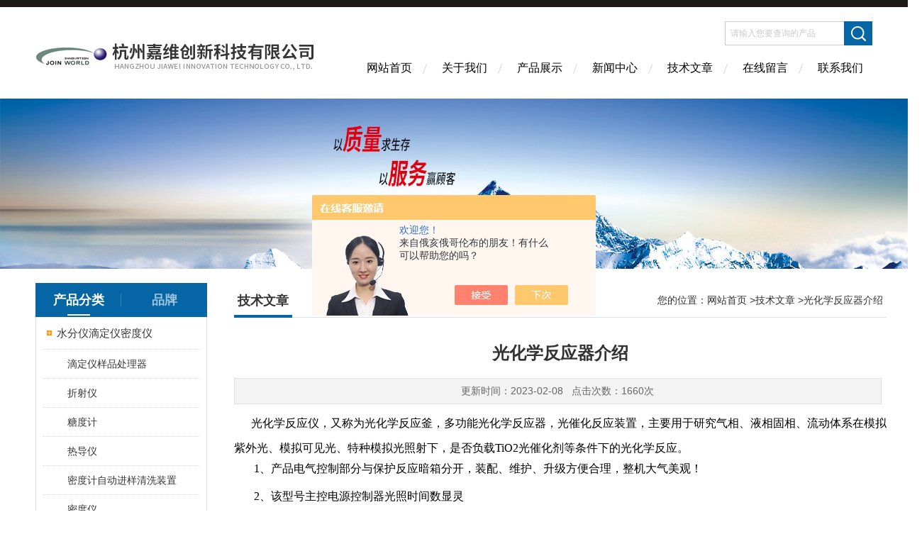

--- FILE ---
content_type: text/html; charset=utf-8
request_url: http://www.hzjw.cn/Article-3248558.html
body_size: 7606
content:
<!DOCTYPE html PUBLIC "-//W3C//DTD XHTML 1.0 Transitional//EN" "http://www.w3.org/TR/xhtml1/DTD/xhtml1-transitional.dtd">
<html xmlns="http://www.w3.org/1999/xhtml">
<head>
<meta http-equiv="Content-Type" content="text/html; charset=utf-8" />
<meta http-equiv="X-UA-Compatible" content="IE=edge,chrome=1" />
<meta name="renderer" content="webkit|ie-comp|ie-stand">
<title>光化学反应器介绍-杭州嘉维创新科技有限公司</title>


<link href="/skins/538496/Css/Style.css" rel="stylesheet" type="text/css" />
<script type="text/javascript" src="/skins/538496/js/jquery-3.6.0.min.js"></script>
<link rel="shortcut icon" href="/skins/538496/favicon.ico">
<script type="application/ld+json">
{
"@context": "https://ziyuan.baidu.com/contexts/cambrian.jsonld",
"@id": "http://www.hzjw.cn/Article-3248558.html",
"title": "光化学反应器介绍",
"pubDate": "2023-01-16T10:11:49",
"upDate": "2023-02-08T09:17:59"
    }</script>
<script language="javaScript" src="/js/JSChat.js"></script><script language="javaScript">function ChatBoxClickGXH() { DoChatBoxClickGXH('https://chat.chem17.com',542042) }</script><script>!window.jQuery && document.write('<script src="https://public.mtnets.com/Plugins/jQuery/2.2.4/jquery-2.2.4.min.js" integrity="sha384-rY/jv8mMhqDabXSo+UCggqKtdmBfd3qC2/KvyTDNQ6PcUJXaxK1tMepoQda4g5vB" crossorigin="anonymous">'+'</scr'+'ipt>');</script><script type="text/javascript" src="https://chat.chem17.com/chat/KFCenterBox/538496"></script><script type="text/javascript" src="https://chat.chem17.com/chat/KFLeftBox/538496"></script><script>
(function(){
var bp = document.createElement('script');
var curProtocol = window.location.protocol.split(':')[0];
if (curProtocol === 'https') {
bp.src = 'https://zz.bdstatic.com/linksubmit/push.js';
}
else {
bp.src = 'http://push.zhanzhang.baidu.com/push.js';
}
var s = document.getElementsByTagName("script")[0];
s.parentNode.insertBefore(bp, s);
})();
</script>
</head>

<body>
<div class="headerTop"></div>
<div class="header wapper">
  <div class="logo fl"><a href="/"><img src="/skins/538496/Images/logo.png" alt="杭州嘉维创新科技有限公司" /></a></div>
  <div class="headerR fr">
    <div class="headRTop">
      <div class="fSearch" style="float:right; margin-right:20px;">
        <form id="form1" name="tk"  method="post" onsubmit="return checkFrom(this);" action="/products.html">
          <input name="keyword" type="text" class="input" value="请输入您要查询的产品" onFocus="if (value =='请输入您要查询的产品'){value =''}" onBlur="if (value =='')" />
          <input type="submit" class="send" value=" " />
          <div style=" clear:both;"></div>
        </form>
      </div>
    </div>
    <div class="clear"></div>
    <div class="Navgation">
      <ul class="nav_list">
        <li class="current"><a href="/">网站首页</a></li>
        <li><a href="/aboutus.html" onfocus="this.blur()" rel="nofollow">关于我们</a></li>
        <li><a href="/products.html" onfocus="this.blur()">产品展示</a></li>
        <li><a href="/news.html" onfocus="this.blur()">新闻中心</a></li>
        <!--<li><a href="/honor.html" onfocus="this.blur()" >荣誉资质</a></li>-->
        <li><a href="/article.html" onfocus="this.blur()" >技术文章</a></li>
        <li><a href="/order.html" onfocus="this.blur()" rel="nofollow">在线留言</a></li>
        <li><a href="/contact.html" onfocus="this.blur()" rel="nofollow">联系我们</a></li>
      </ul>
    </div>
  </div>
</div>
<script src="https://www.chem17.com/mystat.aspx?u=hzjw2004"></script>
<!--banner-->
<div class="clear"></div>
<div class="banner"><img src="/skins/538496/Images/bannerCAbout.jpg"/></div>
<div class="wapper container">
  <div class="Sidebar fl"><dl class="List_pro">

 <dt><span class="tabActive" data-con="Content_Tab01">产品分类<i></i><em></em></span><span class="tabOther" data-con="Content_Tab02">品牌<em></em></span></dt>
      <dd id="Content_Tab01" class="Content_Tab" style="">
        <div class="View">
          <ul id="pro_nav_lb" class="pro_nav">
            
            <li id="nynavID" class="list_1">
              <a href="/ParentList-2382161.html" onmouseover="showsubmenu('水分仪滴定仪密度仪')">水分仪滴定仪密度仪</a>
              <div id="submenu_水分仪滴定仪密度仪" style="display:none">
                <ul class="pro2_navul">
                  
                  <li><a href="/SonList-2387099.html">滴定仪样品处理器</a></li>
                  
                  <li><a href="/SonList-2386736.html">折射仪</a></li>
                  
                  <li><a href="/SonList-2386734.html">糖度计</a></li>
                  
                  <li><a href="/SonList-2386733.html">热导仪</a></li>
                  
                  <li><a href="/SonList-2386727.html">密度计自动进样清洗装置</a></li>
                  
                  <li><a href="/SonList-2386619.html">密度仪</a></li>
                  
                  <li><a href="/SonList-2382248.html">水分测定仪</a></li>
                  
                  <li><a href="/SonList-2382162.html">电位滴定仪</a></li>
                  
                </ul>
              </div>
            </li>
            
            <li id="nynavID" class="list_1">
              <a href="/ParentList-2382320.html" onmouseover="showsubmenu('粘度计流变仪')">粘度计流变仪</a>
              <div id="submenu_粘度计流变仪" style="display:none">
                <ul class="pro2_navul">
                  
                  <li><a href="/SonList-2386597.html">粘度计加热器</a></li>
                  
                  <li><a href="/SonList-2386592.html">粘度计水浴</a></li>
                  
                  <li><a href="/SonList-2382811.html">流变仪</a></li>
                  
                  <li><a href="/SonList-2382321.html">粘度计</a></li>
                  
                </ul>
              </div>
            </li>
            
            <li id="nynavID" class="list_1">
              <a href="/ParentList-2383062.html" onmouseover="showsubmenu('定氮纤维素脂肪二氧化硫')">定氮纤维素脂肪二氧化硫</a>
              <div id="submenu_定氮纤维素脂肪二氧化硫" style="display:none">
                <ul class="pro2_navul">
                  
                  <li><a href="/SonList-2387125.html">脂肪酸水解仪</a></li>
                  
                  <li><a href="/SonList-2386895.html">消化系统</a></li>
                  
                  <li><a href="/SonList-2386757.html">摇床</a></li>
                  
                  <li><a href="/SonList-2383097.html">纤维素测定仪</a></li>
                  
                  <li><a href="/SonList-2383063.html">脂肪测定仪</a></li>
                  
                  <li><a href="/SonList-2383054.html">定氮仪</a></li>
                  
                  <li><a href="/SonList-2382973.html">蒸馏仪</a></li>
                  
                </ul>
              </div>
            </li>
            
            <li id="nynavID" class="list_1">
              <a href="/ParentList-2383126.html" onmouseover="showsubmenu('微生物处理检测设备')">微生物处理检测设备</a>
              <div id="submenu_微生物处理检测设备" style="display:none">
                <ul class="pro2_navul">
                  
                  <li><a href="/SonList-2384029.html">空气微生物采样器</a></li>
                  
                  <li><a href="/SonList-2384147.html">细胞染色仪</a></li>
                  
                  <li><a href="/SonList-2384054.html">菌落计数仪</a></li>
                  
                  <li><a href="/SonList-2384051.html">抑菌圈测量仪</a></li>
                  
                  <li><a href="/SonList-2383857.html">稀释仪</a></li>
                  
                  <li><a href="/SonList-2384014.html">接种仪</a></li>
                  
                  <li><a href="/SonList-2383757.html">均质器</a></li>
                  
                  <li><a href="/SonList-2383127.html">振荡培养箱</a></li>
                  
                </ul>
              </div>
            </li>
            
            <li id="nynavID" class="list_1">
              <a href="/ParentList-2384350.html" onmouseover="showsubmenu('配件耗材')">配件耗材</a>
              <div id="submenu_配件耗材" style="display:none">
                <ul class="pro2_navul">
                  
                  <li><a href="/SonList-2384472.html">接种环/接种针</a></li>
                  
                  <li><a href="/SonList-2384351.html">菌种保存管</a></li>
                  
                </ul>
              </div>
            </li>
            
            <li id="nynavID" class="list_1">
              <a href="/ParentList-2413145.html" onmouseover="showsubmenu('实验室家具')">实验室家具</a>
              <div id="submenu_实验室家具" style="display:none">
                <ul class="pro2_navul">
                  
                  <li><a href="/SonList-2448769.html">药品柜</a></li>
                  
                  <li><a href="/SonList-2413609.html">安全柜</a></li>
                  
                  <li><a href="/SonList-2413272.html">负压罩</a></li>
                  
                  <li><a href="/SonList-2413146.html">手套箱</a></li>
                  
                </ul>
              </div>
            </li>
            
            <li id="nynavID" class="list_1">
              <a href="/ParentList-2416355.html" onmouseover="showsubmenu('分离设备')">分离设备</a>
              <div id="submenu_分离设备" style="display:none">
                <ul class="pro2_navul">
                  
                  <li><a href="/SonList-2416357.html">过滤器</a></li>
                  
                </ul>
              </div>
            </li>
            
            <li id="nynavID" class="list_1">
              <a href="/ParentList-2468662.html" onmouseover="showsubmenu('物理特性分析仪器')">物理特性分析仪器</a>
              <div id="submenu_物理特性分析仪器" style="display:none">
                <ul class="pro2_navul">
                  
                  <li><a href="/SonList-2468663.html">密度计</a></li>
                  
                </ul>
              </div>
            </li>
            
            <li id="nynavID" class="list_1">
              <a href="/ParentList-2469084.html" onmouseover="showsubmenu('有机合成装置')">有机合成装置</a>
              <div id="submenu_有机合成装置" style="display:none">
                <ul class="pro2_navul">
                  
                  <li><a href="/SonList-2469085.html">微波多肽合成仪</a></li>
                  
                </ul>
              </div>
            </li>
            
          </ul>
        </div>
      </dd>
      
      <dd id="Content_Tab02" class="Content_Tab" style="display: none;">
        <div class="View">
          <ul id="pro_nav_lb" class="pro_nav">
            
            <li class="list_1">
              <a href="/bplist-121514.html">CEM/美国</a>              
            </li>
            
            <li class="list_1">
              <a href="/bplist-106043.html">FSI/福赛</a>              
            </li>
            
            <li class="list_1">
              <a href="/bplist-105622.html">PRO-LAB</a>              
            </li>
            
            <li class="list_1">
              <a href="/bplist-105586.html">LABETA/拉贝塔</a>              
            </li>
            
            <li class="list_1">
              <a href="/bplist-101990.html">IUL</a>              
            </li>
            
            <li class="list_1">
              <a href="/bplist-99431.html">Gerhardt/格哈特</a>              
            </li>
            
            <li class="list_1">
              <a href="/bplist-85377.html">Fungilab/飞莱博</a>              
            </li>
            
            <li class="list_1">
              <a href="/bplist-64113.html">其他品牌</a>              
            </li>
            
            <li class="list_1">
              <a href="/bplist-8875.html">KEM/京都电子</a>              
            </li>
            
          </ul>
        </div>
      </dd>
  
</dl>
<script>
	$(".List_pro>dt>span").hover(function () {
		$(this).addClass("tabActive").removeClass('tabOther').siblings().removeClass('tabActive').addClass('tabOther');
		var id = $(this).attr('data-con');
		$(".Content_Tab").hide();
		$("#" + id).show();
	});
</script>
<dl class="ListContact">
  <dt><span class="Title"><a href="/products.html">新品推荐</a></span></dt>
  <dd class="SCon">
    <div class="View">
      <ul id="ny_newslb_box" style="margin:5px 10px 10px;">
        
        
        <li><a href="/Products-37922982.html"  class="dla">Liberty Blue 2.0全自动微波多肽合成仪</a></li> 
        
        
        
        <li><a href="/Products-37922724.html"  class="dla">Liberty PRIME 2.0CEM高通量微波多肽合成仪</a></li> 
        
        
        
        <li><a href="/Products-37918767.html"  class="dla">DA-100KEM数字式液体密度计</a></li> 
        
        
        
        <li><a href="/Products-37450127.html"  class="dla">LABETA 拉贝塔分子过滤器</a></li> 
        
        
        
        <li><a href="/Products-37432458.html"  class="dla">FS362272SKF拉贝塔净气型无管安全柜</a></li> 
        
        
      </ul>
    </div>
  </dd>
</dl></div>
  <div class="MainC fr">
    <dl>
      <dt><span class="STitle fl"><b>技术文章</b></span><span class="Position fr">您的位置：<a href="/">网站首页</a> &gt;<a href="/article.html">技术文章</a> &gt;光化学反应器介绍</span></dt>
      <dd>
        <div class="View">
          <div class="PageView">
            <h1 id="inside_rnewtil">光化学反应器介绍</h1>
            <div class="inside_rnewtime">更新时间：2023-02-08  &nbsp;&nbsp;点击次数：1660次</div>
            <div class="inside_rnewcon"><p><span style="color: rgb(51, 51, 51); font-family: " helvetica="" pingfang="" hiragino="" sans="" microsoft="" wenquanyi="" micro="" text-indent:="" background-color:=""> &nbsp; &nbsp; &nbsp; <span style="text-indent: 28px; background-color: rgb(255, 255, 255); font-family: 宋体, SimSun; font-size: 16px; color: rgb(0, 0, 0);">光化学反应仪，又称为光化学反应釜，多功能光化学反应器，光催化反应装置，主要用于研究气相、液相固相、流动体系在模拟紫外光、模拟可见光、特种模拟光照射下，是否负载TiO2</span></span><span style="font-family: 宋体, SimSun; font-size: 16px; color: rgb(0, 0, 0);">光催化剂</span><span style="text-indent: 28px; background-color: rgb(255, 255, 255); font-family: 宋体, SimSun; font-size: 16px; color: rgb(0, 0, 0);">等条件下的光化学反应。</span></p><div class="para" label-module="para" data-pid="3" style="overflow-wrap: break-word; color: rgb(51, 51, 51); margin-bottom: 15px; text-indent: 2em; line-height: 24px; zoom: 1; font-family: " helvetica="" pingfang="" hiragino="" sans="" microsoft="" wenquanyi="" micro="" white-space:="" background-color:=""><span style="font-family: 宋体, SimSun; font-size: 16px; color: rgb(0, 0, 0);">1、产品电气控制部分与保护反应暗箱分开，装配、维护、升级方便合理，整机大气美观！</span></div><div class="para" label-module="para" data-pid="4" style="overflow-wrap: break-word; color: rgb(51, 51, 51); margin-bottom: 15px; text-indent: 2em; line-height: 24px; zoom: 1; font-family: " helvetica="" pingfang="" hiragino="" sans="" microsoft="" wenquanyi="" micro="" white-space:="" background-color:=""><span style="font-family: 宋体, SimSun; font-size: 16px; color: rgb(0, 0, 0);">2、该型号主控电源控制器光照时间数显灵</span></div><div class="para" label-module="para" data-pid="5" style="overflow-wrap: break-word; color: rgb(51, 51, 51); margin-bottom: 15px; text-indent: 2em; line-height: 24px; zoom: 1; font-family: " helvetica="" pingfang="" hiragino="" sans="" microsoft="" wenquanyi="" micro="" white-space:="" background-color:=""><span style="font-family: 宋体, SimSun; font-size: 16px; color: rgb(0, 0, 0);">活控制，适合记时作业和数据对比实验使用！</span></div><div class="para" label-module="para" data-pid="6" style="overflow-wrap: break-word; color: rgb(51, 51, 51); margin-bottom: 15px; text-indent: 2em; line-height: 24px; zoom: 1; font-family: " helvetica="" pingfang="" hiragino="" sans="" microsoft="" wenquanyi="" micro="" white-space:="" background-color:=""><span style="font-family: 宋体, SimSun; font-size: 16px; color: rgb(0, 0, 0);">3、专业稳定的模拟光源和稳定、节省空间的体积设计，特别适合空间有限的实验室配备！</span></div><div class="para" label-module="para" data-pid="7" style="overflow-wrap: break-word; color: rgb(51, 51, 51); margin-bottom: 15px; text-indent: 2em; line-height: 24px; zoom: 1; font-family: " helvetica="" pingfang="" hiragino="" sans="" microsoft="" wenquanyi="" micro="" white-space:="" background-color:=""><span style="font-family: 宋体, SimSun; font-size: 16px; color: rgb(0, 0, 0);">4、配套有多试管</span><span style="font-family: 宋体, SimSun; font-size: 16px; color: rgb(0, 0, 0);">磁力搅拌器</span><span style="font-family: 宋体, SimSun; font-size: 16px; color: rgb(0, 0, 0);">反应器功能，弥补了多试管围绕光源旋转不合理性和多试管自转机械性能差的弊端，可实现同时、部分试管充气功能，多试管</span><span style="font-family: 宋体, SimSun; font-size: 16px; color: rgb(0, 0, 0);">磁力搅拌器</span><span style="font-family: 宋体, SimSun; font-size: 16px; color: rgb(0, 0, 0);">反应器实际实用价值高</span>！</div><div class="para" label-module="para" data-pid="8" style="overflow-wrap: break-word; color: rgb(51, 51, 51); margin-bottom: 15px; text-indent: 2em; line-height: 24px; zoom: 1; font-family: " helvetica="" pingfang="" hiragino="" sans="" microsoft="" wenquanyi="" micro="" white-space:="" background-color:=""><span style="font-family: 宋体, SimSun; font-size: 16px; color: rgb(0, 0, 0);">5、配套有多口磁力搅拌反应容器功能，可以使反应过程具有强磁力搅拌、充气、放气、密封、测温等功能！</span></div><div class="para" label-module="para" data-pid="9" style="overflow-wrap: break-word; color: rgb(51, 51, 51); margin-bottom: 15px; text-indent: 2em; line-height: 24px; zoom: 1; font-family: " helvetica="" pingfang="" hiragino="" sans="" microsoft="" wenquanyi="" micro="" white-space:="" background-color:=""><span style="font-family: 宋体, SimSun; font-size: 16px; color: rgb(0, 0, 0);">6、配套有固体反应装置，可以对固体物质进行光催化反应，高效聚光装置提升催化速度！</span></div><div class="para" label-module="para" data-pid="10" style="overflow-wrap: break-word; color: rgb(51, 51, 51); margin-bottom: 15px; text-indent: 2em; line-height: 24px; zoom: 1; font-family: " helvetica="" pingfang="" hiragino="" sans="" microsoft="" wenquanyi="" micro="" white-space:="" background-color:=""><span style="font-family: 宋体, SimSun; font-size: 16px; color: rgb(0, 0, 0);">7、本型号光化学反应仪增添了非实验阶段自动遮光装置，将开启光源初灯光闪烁不稳定及阶段取样的光源遮住，使实验精度提高。</span></div><div class="para" label-module="para" data-pid="11" style="overflow-wrap: break-word; color: rgb(51, 51, 51); margin-bottom: 15px; text-indent: 2em; line-height: 24px; zoom: 1; font-family: " helvetica="" pingfang="" hiragino="" sans="" microsoft="" wenquanyi="" micro="" white-space:="" background-color:=""><span style="font-family: 宋体, SimSun; font-size: 16px; color: rgb(0, 0, 0);">8、配套有缺水报警装置，当冷却水供给出现水压不足或者漏水严重影响到实验安全性时，发出报警声，提醒操作人及时检查水源供给状况。</span></div><div class="para" label-module="para" data-pid="12" style="overflow-wrap: break-word; color: rgb(51, 51, 51); margin-bottom: 15px; text-indent: 2em; line-height: 24px; zoom: 1; font-family: " helvetica="" pingfang="" hiragino="" sans="" microsoft="" wenquanyi="" micro="" white-space:="" background-color:=""><span style="font-family: 宋体, SimSun; font-size: 16px; color: rgb(0, 0, 0);">9、配置有冷却水供给装置，进口压缩机无氟作业，确保光源长时间稳定运行，适合连续作业实验。该低温冷却水供给装置自身配备有静音外循环泵，提供冷却水循环增压，同时节约水源的浪费。</span></div><div class="para" label-module="para" data-pid="13" style="overflow-wrap: break-word; color: rgb(51, 51, 51); margin-bottom: 15px; text-indent: 2em; line-height: 24px; zoom: 1; font-family: " helvetica="" pingfang="" hiragino="" sans="" microsoft="" wenquanyi="" micro="" white-space:="" background-color:=""><span style="font-family: 宋体, SimSun; font-size: 16px; color: rgb(0, 0, 0);">10、冷却水供给装置采用触摸按键控制，界面大方，无传统面板仪表外观呆板之感，防水防高温，可根据客户要求增添USB电脑接口和操作软件驱动，数字化作业感*！</span></div><div class="para" label-module="para" data-pid="14" style="overflow-wrap: break-word; color: rgb(51, 51, 51); margin-bottom: 15px; text-indent: 2em; line-height: 24px; zoom: 1; font-family: " helvetica="" pingfang="" hiragino="" sans="" microsoft="" wenquanyi="" micro="" white-space:="" background-color:=""><span style="font-family: 宋体, SimSun; font-size: 16px; color: rgb(0, 0, 0);">11、灵活多样的产品设计，可以根据客户的要求制定产品设计方案，弘扬科技以人为本理念！</span></div><p><span background-color:="" box-sizing:="" font-size:="" margin:="" microsoft="" style="color: rgb(51, 51, 51); font-family: 宋体; font-size: 16px; background-color: rgb(255, 255, 255); box-sizing: border-box; margin: 0px;"><span style="box-sizing: border-box; margin: 0px; color: rgb(34, 34, 34);"> &nbsp; &nbsp;杭州嘉维创新科技有限公司是多家先进仪器制造商的合作伙伴。代理销售京都电子KEM、纺吉莱博Fungilab、格哈特Gerhardt、东京理化EYELA、威伊WELCH、日立、isco、CEM、biotek、布鲁克海文Brookhaven、布劳恩MBRAUN、雅马拓yamato、赛默飞世尔Thermo等公司的全自动电位滴定仪、旋转粘度计、定氮仪、脂肪仪、纤维素测定仪、溶剂纯化系统、手套箱、平行蒸发仪、真空浓缩仪、微通道反应器、微波合成仪、流动反应器、平行合成仪、反应量热仪、低温反应器、低温冷却液循环泵、冷水机、旋转蒸发仪、分子蒸馏仪、冷冻干</span></span><span style="font-family: 宋体; font-size: 16px; background-color: rgb(255, 255, 255); box-sizing: border-box; margin: 0px; color: rgb(34, 34, 34);">燥机、喷雾干燥机、快速制备色谱仪、质构仪、粒度仪、酶标仪、真空泵等设备，并提供技术售后服务。</span></p><p><br/></p></div>
            <div class="inside_newsthree"><!--内容底部功能条-->
              <span><a href="/article.html">返回列表</a><a href="#">返回顶部</a></span>
              <div id="clear"	></div>
              <div> <p>上一篇 :&nbsp;<a href="/Article-3249687.html">看完本篇你就知道该如何选择自动菌落计数器了</a></p> &nbsp;&nbsp;&nbsp;<p>下一篇 : &nbsp;<a href="/Article-3244289.html">溶液稀释仪的功能特性</a></p></div>
            </div>  <!--内容底部功能条--> 
          </div>
        </div>
      </dd>
    </dl>
  </div>
</div>
<div class="clear"></div>
<footer>
	<!--第1部分-->
	<div class="foot1">
    	<div class="foot1_in clear clearfix">
        	<ul class="foot_nav">
            	<li>
                	<div class="tlt">关于我们</div>
                    <a href="/aboutus.html" rel="nofollow">关于我们</a>
                    <!--<a href="/honor.html">荣誉资质</a>-->
                    <a href="/order.html" rel="nofollow">在线留言</a>
                    <a href="/contact.html" rel="nofollow">联系我们</a>
                </li>
                <li class="cen">
                	<div class="tlt">热销产品</div>
                    
					
                    <a href="/Products-37185521.html">DUMATHERM全自动杜马斯定氮仪</a>
                    
					
					
                    <a href="/Products-37178055.html">CHA-600电位滴定仪自动样品处理器</a>
                    
					
					
                    <a href="/Products-37184970.html">VAPODEST  VAP500全自动凯氏定氮仪</a>
                    
					
                </li>
                <li>
                	<div class="tlt">快速导航</div>
                    <a href="/products.html">产品展示</a>
                    <a href="/news.html">新闻中心</a>
                    <a href="/article.html">技术文章</a>
                    <!--<a href="/down.html">资料下载</a>-->
                </li>
            </ul>
            <div class="ewm">
            	<p><img src="/skins/538496/images/ewm.jpg" /></p>
                <p>扫一扫，关注我们</p>
            </div>
            <div class="lxwm">
            	<div class="btn"><a href="/contact.html" rel="nofollow">联系我们</a></div>
                <p>24小时热线：</p>
                <span>0571-88397290</span>
            </div>
        </div>
    </div>
    <!--第2部分-->
    <div class="foot2">
    	<div class="foot2_in  clear clearfix">
        	<div class="l">Copyright &copy; 2026 杭州嘉维创新科技有限公司(www.hzjw.cn) 版权所有</div>
            <div class="r"><a href="http://beian.miit.gov.cn/" target="_blank" rel="nofollow">备案号：浙ICP备08014534号-6</a>&nbsp;&nbsp;&nbsp;<a href="/sitemap.xml" target="_blank">sitemap.xml</a>&nbsp;&nbsp;&nbsp;技术支持：<a href="https://www.chem17.com" target="_blank" rel="nofollow">化工仪器网</a> <a href="https://www.chem17.com/login" target="_blank" rel="nofollow">管理登陆</a></div>
        </div>
    </div>
</footer>
<!--底部 end-->

<!--网站漂浮 begin-->
<div id="gxhxwtmobile" style="display:none;">13336057879</div>
 <div class="pf_new" style="display:none;">
	<div class="hd"><p>联系我们</p><span>contact us</span><em class="close"></em></div>
    <div class="conn">
    	<div class="lxr"><!--<p><img src="/skins/538496/images/pf_icon1.png" />徐伟东</p>-->
        <a onclick="ChatBoxClickGXH()" href="#" target="_self" class="qq"></a>
        <!--<a href="http://wpa.qq.com/msgrd?v=3&amp;uin=&amp;site=qq&amp;menu=yes" target="_blank" class="qq"></a>--></div>
        <div class="tel"><p><img src="/skins/538496/images/pf_icon3.png" />咨询电话</p><span>13336057879</span></div>
       <div class="wx"><p><img src="/skins/538496/images/ewm.jpg" /><i class="iblock"></i></p><span>扫一扫，<em>关注</em>我们</span></div>
    </div>
    <div class="bd"><a href="javascript:goTop();"><p></p><span>返回顶部</span></a></div>
</div>
<div class="pf_new_bx"><p></p><span>联<br />系<br />我<br />们</span><em></em></div>
<!--网站漂浮 end-->
<script type="text/javascript" src="/skins/538496/js/pt_js.js"></script>

 <script type='text/javascript' src='/js/VideoIfrmeReload.js?v=001'></script>
  
</html></body>

--- FILE ---
content_type: text/css
request_url: http://www.hzjw.cn/skins/538496/Css/Style.css
body_size: 12914
content:
BODY {FONT-SIZE:14px;FONT-FAMILY:arial,"΢���ź�","Microsoft Yahei","����";/*BACKGROUND:url(../Images/Bg.jpg) 0px 0px;*/COLOR:#333;PADDING-BOTTOM:0px;PADDING-TOP:0px;PADDING-LEFT:0px;MARGIN:0px;PADDING-RIGHT:0px}
FORM {FONT-SIZE:14px;FONT-FAMILY:arial,"΢���ź�","Microsoft Yahei","����";COLOR:#333;PADDING-BOTTOM:0px;PADDING-TOP:0px;PADDING-LEFT:0px;MARGIN:0px;LINE-HEIGHT:2;PADDING-RIGHT:0px}
body,html{min-width:1300px;}
IMG {BORDER-TOP-STYLE:none;BORDER-BOTTOM-STYLE:none;BORDER-RIGHT-STYLE:none;BORDER-LEFT-STYLE:none}
* {PADDING-BOTTOM:0px;PADDING-TOP:0px;PADDING-LEFT:0px;MARGIN:0px;PADDING-RIGHT:0px}
LI {LIST-STYLE-TYPE:none}
IMG {LIST-STYLE-TYPE:none}
IFRAME {BORDER-LEFT-WIDTH:0px;BORDER-RIGHT-WIDTH:0px;BORDER-BOTTOM-WIDTH:0px;BORDER-TOP-WIDTH:0px}
IMG {BORDER-LEFT-WIDTH:0px;BORDER-RIGHT-WIDTH:0px;BORDER-BOTTOM-WIDTH:0px;BORDER-TOP-WIDTH:0px}
.l {TEXT-ALIGN:right}
.fl {FLOAT:left}
.fr {FLOAT:right}
.clear {CLEAR:both}
.clear{ clear:both;}
.clearfix:after{ content:'.'; clear:both; display:block; height:0; visibility:hidden; line-height:0px;}
.clearfix{ zoom:1}
.m {MARGIN-TOP:10px}
.red {COLOR:red}
.dis {DISPLAY:none}
.m10 {MARGIN:10px}
.mtb {MARGIN-BOTTOM:10px;MARGIN-TOP:10px}
.mt10 {MARGIN-TOP:10px}
.mr10 {MARGIN-RIGHT:10px}
.mb10 {MARGIN-BOTTOM:10px}
.ml10 {MARGIN-LEFT:10px}
A {TEXT-DECORATION:none;COLOR:#2d2d2e;FONT-SIZE:14px;}
A:hover {TEXT-DECORATION:none;COLOR:#0565a5}
.center {MARGIN:0px auto}
.position {POSITION:relative}
.wapper {WIDTH:1200px;MARGIN:0 auto}
.headerTop {HEIGHT:10px;WIDTH:100%;BACKGROUND:#1f1a17}
.header {HEIGHT:129px}
.header .logo {POSITION:relative;TOP:20px}
.headerR {HEIGHT:100%;}
.headRTop {OVERFLOW:hidden;HEIGHT:34px;WIDTH:620px;FLOAT:right;LINE-HEIGHT:30px;margin-top:20px;}
.headRTop DIV {FLOAT:left}
.hContact {FONT-SIZE:14px;BACKGROUND:url(../images/hContact.png) no-repeat left 8px;PADDING-LEFT:20px;LINE-HEIGHT:35px}
.hContact B {FONT-SIZE:18px;FONT-WEIGHT:lighter;color:#F00;font-weight:bold;}
.fSearch {HEIGHT:34px;WIDTH:208px;MARGIN-LEFT:10px;MARGIN-TOP:0}
.fSearch FORM {WIDTH:100%;BACKGROUND:#fff;FLOAT:left;DISPLAY:block;box-shadow:1px 1px 1px #eee inset}
.fSearch .input {BORDER-TOP-STYLE:none;HEIGHT:32px;WIDTH:160px;BACKGROUND:none transparent scroll repeat 0% 0%;BORDER-BOTTOM-STYLE:none;COLOR:#cac9c9;BORDER-RIGHT-STYLE:none;OUTLINE-STYLE:none;PADDING-LEFT:7px;BORDER-LEFT-STYLE:none;LINE-HEIGHT:24px;float:left;BORDER:#cbcbcb 1px solid;border-right:0;font-family:"΢���ź�";}
.fSearch .send {BORDER-TOP-STYLE:none;CURSOR:pointer;HEIGHT:34px;WIDTH:40px;BACKGROUND:#0565a5 url(../Images/Send.png) no-repeat center center;RIGHT:0px;BORDER-BOTTOM-STYLE:none;FLOAT:right;TEXT-ALIGN:center;BORDER-RIGHT-STYLE:none;BORDER-LEFT-STYLE:none;LINE-HEIGHT:24px}
.ches A {FONT-SIZE:14px;HEIGHT:30px;WIDTH:30px;BACKGROUND:#1f1a17;COLOR:#fff;TEXT-ALIGN:center;MARGIN-LEFT:10px;DISPLAY:block}
.Navgation {HEIGHT:44px;WIDTH:760px;POSITION:relative;Z-INDEX:100;MARGIN-TOP:10px}
.nav_list {LIST-STYLE-TYPE:none;WIDTH:100%}
.nav_list LI {WIDTH:106px;BACKGROUND:url(../Images/NavLi.jpg) no-repeat 0px 16px;POSITION:relative;FLOAT:left;TEXT-ALIGN:center}
.nav_list LI.current {BACKGROUND:none transparent scroll repeat 0% 0%}
.nav_list LI A {FONT-SIZE:16px;TEXT-DECORATION:none;HEIGHT:65px;WIDTH:100%;FLOAT:left;COLOR:#010101;TEXT-ALIGN:center;MARGIN-LEFT:6px;DISPLAY:block;LINE-HEIGHT:44px;_margin-left:3px;text-shadow:1px 1px 1px #ffffff;-mo-text-shadow:1px 1px 1px #ffffff;-moz-text-shadow:1px 1px 1px #ffffff}
.nav_list LI A:hover {BACKGROUND:url(../Images/NavHover.jpg) repeat-x left bottom;COLOR:#0565a5}
.nav_list LI DIV.second {OVERFLOW:hidden;HEIGHT:0px;WIDTH:97px;POSITION:absolute;COLOR:#999999;TEXT-ALIGN:center;LEFT:6px;Z-INDEX:999;TOP:44px}
.nav_list LI DIV.second A {FONT-SIZE:12px;HEIGHT:26px;WIDTH:97px;BACKGROUND:#fff;BORDER-BOTTOM:#0565a5 1px solid;FONT-WEIGHT:normal;COLOR:#333;PADDING-BOTTOM:0px;TEXT-ALIGN:center;PADDING-TOP:0px;PADDING-LEFT:0px;MARGIN:0px;Z-INDEX:999;LINE-HEIGHT:26px;PADDING-RIGHT:0px;text-shadow:none}
.nav_list LI DIV.second A:hover {BACKGROUND:#0565a5;COLOR:#fff}
.flexslider {OVERFLOW:hidden;HEIGHT:501px;BACKGROUND:url(../Images/loading.gif) no-repeat 50% 50%;POSITION:relative;Z-INDEX:9}
.slides {POSITION:relative;Z-INDEX:1}
.slides LI {HEIGHT:501px}
.flex-control-nav {WIDTH:100%;POSITION:absolute;TEXT-ALIGN:center;Z-INDEX:2;BOTTOM:10px}
.flex-control-nav LI {HEIGHT:14px;WIDTH:14px;ZOOM:1;MARGIN:0px 5px;DISPLAY:inline}
.flex-control-nav A {OVERFLOW:hidden;CURSOR:pointer;HEIGHT:14px;WIDTH:16px;BACKGROUND:url(../Images/dot.png) no-repeat 4px top;DISPLAY:inline-block;LINE-HEIGHT:40px}
.flex-control-nav .flex-active {HEIGHT:15px;WIDTH:16px;BACKGROUND-POSITION:-22px top}
.flex-direction-nav {WIDTH:100%;POSITION:absolute;Z-INDEX:3;TOP:45%}
.flex-direction-nav LI A {OVERFLOW:hidden;CURSOR:pointer;HEIGHT:50px;WIDTH:50px;POSITION:absolute;FILTER:alpha(opacity=20);DISPLAY:block;-moz-opacity:0.2;opacity:0.2}
.flex-direction-nav LI A:hover {FILTER:alpha(opacity=100);-moz-opacity:1;opacity:1}
.flex-direction-nav LI A.flex-prev {BACKGROUND:url(../Images/prev.png) no-repeat center center;LEFT:40px}
.flex-direction-nav LI A.flex-next {BACKGROUND:url(../Images/next.png) no-repeat center center;RIGHT:40px}
.aboutC {HEIGHT:384px;WIDTH:100%;BACKGROUND:#f1f1f1;}
.aCont {HEIGHT:100%;BACKGROUND:url(../Images/aCont.jpg) no-repeat 0px 0px}
.about {HEIGHT: 280px;WIDTH: 420px;MARGIN: 51px 0px 0px 264px;}
.about P {COLOR:#333;LINE-HEIGHT:26px;TEXT-INDENT:2em;FONT-SIZE:14px;height:174px;overflow:hidden;}
.about A {FONT-SIZE:12px;font-family:"Arial";background-color:#0565a5;COLOR:#fff;PADDING:4px 10px;TEXT-ALIGN:center;MARGIN-LEFT:10px;DISPLAY:inline;}
.Contact {HEIGHT:155px;WIDTH:316px;MARGIN:114px 78px 0px 0px;_margin-left:90px}
.Contact P {FONT-SIZE:15px;PADDING-LEFT:26px;LINE-HEIGHT:24px;margin-bottom:12px;color:#fff;}
.Contact P a{color:#fff;}
.Contact P a:hover{color:#fff;}
.Contact P B {FONT-SIZE:18px;FONT-WEIGHT:normal}
.Contact P SPAN {MARGIN-LEFT:45px}
.Product {OVERFLOW:hidden;}
.Product .pro {OVERFLOW:hidden;WIDTH:920px;MARGIN:0;min-height:500px;}
.Product .pro2 {OVERFLOW:hidden;WIDTH:1200px;MARGIN-TOP:15px;margin-bottom:10px;min-height:340px;}
.Product .pro1 {OVERFLOW:hidden;MARGIN-TOP:15px;width:490px;}
.pro1 DL DT B {FONT-SIZE:20px;HEIGHT:43px;WIDTH:152px;BACKGROUND:#211d13;COLOR:#fff;TEXT-ALIGN:center;DISPLAY:block;LINE-HEIGHT:43px}
.pro DL DT,.pro1 DL DT,.pro2 DL DT {HEIGHT:43px;WIDTH:100%;BORDER-BOTTOM:#0565a5 2px solid;LINE-HEIGHT:43px}
.pro DL DT B,.pro2 DL DT B {FONT-SIZE:18px;HEIGHT:43px;WIDTH:112px;BACKGROUND:#0565a5;COLOR:#fff;TEXT-ALIGN:center;DISPLAY:block;LINE-HEIGHT:43px}
.pro DL DT A,.pro1 DL DT A,.pro2 DL DT A {HEIGHT:22px;WIDTH:80px;BACKGROUND:url(../Images/more.jpg) no-repeat 0px 0px;MARGIN-TOP:21px;DISPLAY:block;TEXT-INDENT:-99em;_margin-top:0;_position:relative;_top:21px}
.rollBox {OVERFLOW:hidden;WIDTH:490px}
.rollBox .Cont {OVERFLOW:hidden;WIDTH:490px;PADDING-BOTTOM:15px;PADDING-TOP:15px;PADDING-LEFT:0px;PADDING-RIGHT:0px}
.rollBox .ScrCont {WIDTH:10000000px}
.rollBox .Cont .pic {CURSOR:pointer;WIDTH:220px;BACKGROUND:#fff;BORDER-BOTTOM:#373737 5px solid;FLOAT:left;PADDING-BOTTOM:5px;TEXT-ALIGN:center;PADDING-TOP:5px;PADDING-LEFT:5px;PADDING-RIGHT:5px;MARGIN-RIGHT:25px}
.rollBox .Cont .pic IMG {HEIGHT:165px;WIDTH:220px;MARGIN:0px auto;DISPLAY:block}
.rollBox .Cont .pic H3 {PADDING-BOTTOM:0px;TEXT-ALIGN:left;PADDING-TOP:0px;PADDING-LEFT:15px;PADDING-RIGHT:15px}
.rollBox .Cont .pic P {PADDING-BOTTOM:0px;TEXT-ALIGN:left;PADDING-TOP:0px;PADDING-LEFT:15px;PADDING-RIGHT:15px;height:60px;line-height:20px;overflow:hidden;}
.rollBox .Cont .pic H3 {FONT-SIZE:14px;FONT-WEIGHT:bold;PADDING-TOP:20px;height:25px;line-height:25px;overflow:hidden;}
.rollBox .Cont .pic P {WORD-WRAP:break-word;WORD-BREAK:break-all;LINE-HEIGHT:20px}
.rollBox .Cont .pic A.more {FONT-SIZE:14px;HEIGHT:21px;WIDTH:180px;COLOR:#0565a5;TEXT-ALIGN:left;MARGIN:20px auto 25px;DISPLAY:block}
.rollBox .Cont .pic A.more SPAN {HEIGHT:21px;WIDTH:21px;BACKGROUND:url(../Images/moreTo.jpg) no-repeat right 0px;POSITION:static;MARGIN-LEFT:5px;DISPLAY:inline-block;TOP:4px}
.rollBox #List1 {FLOAT:left}
.rollBox #List2 {FLOAT:left}
.rollBox .Cont .pic:hover {BACKGROUND:#0565a5;BORDER-BOTTOM:#c9a203 5px solid;COLOR:#fff}
.rollBox .Cont .pic:hover A {COLOR:#fff}
.rollBox .Cont .pic:hover A.more SPAN {BACKGROUND-POSITION:left 0px}
.rollBox2 {OVERFLOW:hidden;WIDTH:920px}
.rollBox2 .Cont2 {OVERFLOW:hidden;WIDTH:920px;PADDING-BOTTOM:15px;PADDING-TOP:15px;PADDING-LEFT:0px;PADDING-RIGHT:0px}
.rollBox2 .ScrCont2 {WIDTH:10000000px}
.rollBox2 .Cont2 .pic {CURSOR:pointer;WIDTH:220px;BACKGROUND:#fff;BORDER-BOTTOM:#373737 5px solid;FLOAT:left;PADDING-BOTTOM:5px;TEXT-ALIGN:center;PADDING-TOP:5px;PADDING-LEFT:5px;PADDING-RIGHT:5px;MARGIN-RIGHT:25px}
.rollBox2 .Cont2 .pic IMG {HEIGHT:165px;WIDTH:220px;MARGIN:0px auto;DISPLAY:block}
.rollBox2 .Cont2 .pic H3 {PADDING-BOTTOM:0px;TEXT-ALIGN:left;PADDING-TOP:0px;PADDING-LEFT:15px;PADDING-RIGHT:15px;height:25px;line-height:25px;overflow:hidden;}
.rollBox2 .Cont2 .pic P {PADDING-BOTTOM:0px;TEXT-ALIGN:left;PADDING-TOP:0px;PADDING-LEFT:15px;PADDING-RIGHT:15px;height:60px;line-height:20px;overflow:hidden;}
.rollBox2 .Cont2 .pic H3 {FONT-SIZE:14px;FONT-WEIGHT:bold;PADDING-TOP:20px;height:25px;line-height:25px;overflow:hidden;}
.rollBox2 .Cont2 .pic P {LINE-HEIGHT:20px}
.rollBox2 .Cont2 .pic A.more {FONT-SIZE:14px;HEIGHT:21px;WIDTH:180px;COLOR:#0565a5;TEXT-ALIGN:left;MARGIN:20px auto 25px;DISPLAY:block}
.rollBox2 .Cont2 .pic A.more SPAN {HEIGHT:21px;WIDTH:21px;BACKGROUND:url(../Images/moreTo.jpg) no-repeat right 0px;POSITION:static;MARGIN-LEFT:5px;DISPLAY:inline-block;TOP:4px}
.rollBox2 #List3 {FLOAT:left}
.rollBox2 #List4 {FLOAT:left}
.rollBox2 .Cont2 .pic:hover {BACKGROUND:#0565a5;BORDER-BOTTOM:#c9a203 5px solid;COLOR:#fff}
.rollBox2 .Cont2 .pic:hover A {COLOR:#fff}
.rollBox2 .Cont2 .pic:hover A.more SPAN {BACKGROUND-POSITION:left 0px}
.News {OVERFLOW:hidden;padding:20px 0 40px;}
.NewsInfo {WIDTH:582px;MARGIN-TOP:10px}
.NewsInfo DL DT {HEIGHT:34px;WIDTH:100%;BORDER-BOTTOM:#0565a5 2px solid;POSITION:relative;Z-INDEX:9;LINE-HEIGHT:34px}
.NewsInfo DL DT B {FONT-SIZE:18px;WIDTH:75px;BORDER-BOTTOM:#0565a5 4px solid;POSITION:absolute;FONT-WEIGHT:bold;TEXT-ALIGN:center;Z-INDEX:10;TOP:-2px;text-shadow:1px 1px 1px #ffffff}
.NewsInfo DL DT A {HEIGHT:22px;WIDTH:80px;BACKGROUND:url(../Images/more.jpg) no-repeat 0px 0px;MARGIN-TOP:12px;DISPLAY:block;TEXT-INDENT:-99em}
.NewsInfo DD {OVERFLOW:hidden;PADDING:10px 0;CLEAR:both;margin-bottom:0;min-height:308px;}
.newsjd LI {OVERFLOW:hidden;HEIGHT:80px;MARGIN:20px 0px}
.newsjd LI A.nImg {BORDER-TOP:#d5d4d0 1px solid;HEIGHT:68px;BORDER-RIGHT:#d5d4d0 1px solid;WIDTH:94px;BACKGROUND:#fff;BORDER-BOTTOM:#d5d4d0 1px solid;PADDING-BOTTOM:3px;PADDING-TOP:3px;PADDING-LEFT:3px;BORDER-LEFT:#d5d4d0 1px solid;DISPLAY:block;PADDING-RIGHT:3px}
.newsjd LI A.nImg IMG {HEIGHT:68px;WIDTH:94px}
.newsjd LI .nInfo {OVERFLOW:hidden;WIDTH:360px;MARGIN-LEFT:15px}
.nInfo .nTitle {FONT-SIZE:14px;FONT-WEIGHT:bold;LINE-HEIGHT:30px}
.nInfo P {COLOR:#666;MARGIN-TOP:5px;LINE-HEIGHT:21px}
.nInfo P A.more {COLOR:#0565a5;MARGIN-LEFT:10px}
.newsdt LI {LINE-HEIGHT:40px;BORDER-BOTTOM:#dfdfdf 1px dashed;height:50px;background:url(../images/icon_07.png) no-repeat 0px center;padding-left:20px;}
.newsdt LI A {DISPLAY:block;WIDTH:375px;height:50px;PADDING-LEFT:5px;line-height:50px;font-size:15px;overflow:hidden;white-space:nowrap;text-overflow:ellipsis;}
.newsdt LI SPAN {WIDTH:80px;COLOR:#999;DISPLAY:block;line-height:50px;font-size:14px;}
.footNav {WIDTH:100%;BACKGROUND:#9d9d9b;BORDER-BOTTOM:#696969 6px solid;MARGIN-TOP:20px;LINE-HEIGHT:25px}
.footTop {OVERFLOW:hidden;COLOR:#211d13;padding:10px;}
.footTop .fr A {PADDING-BOTTOM:0px;PADDING-TOP:0px;PADDING-LEFT:5px;PADDING-RIGHT:5px}
.footTop A:hover,.newsdt LI A:hover {COLOR:#0565a5}
.footInfo {HEIGHT:160px;WIDTH:100%;BACKGROUND:url(../Images/footBg.jpg) 0px 0px}
.footInfo .wapper {HEIGHT:100%;BACKGROUND:url(../Images/footInfo.jpg) no-repeat 0px 47px;POSITION:relative}
.footInfo .footAdd {FONT-SIZE:14px;WIDTH:205px;POSITION:absolute;COLOR:#b6b6b6;LEFT:455px;LINE-HEIGHT:24px;TOP:55px}
.footInfo .footVx {HEIGHT:125px;WIDTH:126px;RIGHT:15px;POSITION:absolute;DISPLAY:block;TOP:15px}
.banner {width:100%;height:240px;OVERFLOW:hidden;margin:0 auto 20px;padding:0;}
.banner img {display:block;width:100%;height:240px;margin:0 auto;padding:0;}
.Sidebar {OVERFLOW:hidden;HEIGHT:auto;WIDTH:244px;/*margin-top:15px;*/}
.Sidebar DL {HEIGHT:auto;WIDTH:242px}
.Sidebar DL DT {WIDTH:242px}
.Sidebar DL DD {OVERFLOW:hidden;HEIGHT:auto;WIDTH:240px;border:1px solid #dfdfdf;border-top:0;margin:0 auto 10px;}
.Sidebar .List {BACKGROUND:url(../Images/SidebarDl.jpg) no-repeat left bottom;PADDING-BOTTOM:4px}
.Sidebar .List DT {HEIGHT:44px;BACKGROUND:#0565a5;TEXT-ALIGN:left;LINE-HEIGHT:44px}
.Sidebar .List DT B {FONT-SIZE:16px;FONT-WEIGHT:bold;COLOR:#343434;PADDING-LEFT:20px}
.Sidebar .List DD {BACKGROUND:#0565a5;}
.Sidebar .List DD UL {BORDER-TOP:#562a06 3px solid;WIDTH:230px;PADDING-BOTTOM:5px;PADDING-LEFT:0px;MARGIN:0px auto;PADDING-RIGHT:0px}
.Sidebar .List DD UL LI {OVERFLOW:hidden;HEIGHT:40px;WIDTH:230px;border-bottom:1px solid #562a06;border-top:1px solid #ffc94c;}
.Sidebar .List DD UL LI A {OVERFLOW:hidden;FONT-SIZE:14px;HEIGHT:40px;WIDTH:185px;BACKGROUND:url(../Images/SidebarLia.png) no-repeat 15px center;COLOR:#343434;PADDING-LEFT:30px;DISPLAY:block;LINE-HEIGHT:40px}
.Sidebar DL.ListContact {width:242px;overflow:hidden;margin:10px auto 0;}
.Sidebar .List_pro {}
.Sidebar .List_pro dt {HEIGHT:48px;TEXT-ALIGN:left;LINE-HEIGHT:48px;BACKGROUND:#0565a5;}
.Sidebar .List_pro dt span { display:block; width:50%; height:48px; line-height:48px; color:#fff; font-size:18px; font-weight:bold; text-align:center; margin:0; padding:0; float:left; opacity:0.6; position:relative; cursor:pointer;}
.Sidebar .List_pro dt span.tabActive { opacity:1;}
.Sidebar .List_pro dt span i { width:1px; height:18px; overflow:hidden; margin:-9px 0 0; padding:0; background-color:rgba(255,255,255,0.2); position:absolute; top:50%; right:0;}
.Sidebar .List_pro dt span em { display:none; width:32px; height:2px; overflow:hidden; margin:0 0 0 -16px; padding:0; background-color:#fff; position:absolute; left:50%; bottom:2px;}
.Sidebar .List_pro dt span.tabActive em { display:block;}
.Sidebar .List_pro dd {}
.pro_nav {width:222px;margin:0px auto;padding:0;}
.list_1 {overflow:hidden;height:auto;/*background:url('../Images/Sidebarli.jpg') no-repeat scroll left bottom transparent;*/width:222px;border-bottom:1px solid #dfdfdf;margin:0 auto;}
.list_1:last-child{border-bottom:0;}
.pro_nav li a {display:block;width:185px;height:45px;line-height:45px;color:#343434;background:url('../Images/SidebarLia.png') no-repeat scroll 6px center transparent;font-size:15px;padding-left:20px;overflow:hidden;overflow:hidden;text-overflow:ellipsis;white-space:nowrap;}
.pro_nav li a:hover { color:#f90;}
.pro_nav li ul {}
.pro_nav li ul li {border-top:1px dotted #dfdfdf;padding-left:15px;line-height:40px;height:40px;}
.pro_nav li ul a {height:40px;line-height:40px;display:block;font-size:14px;color:#343434;background:none;}
.pro_nav li ul a:hover {color:#f90;}
.Sidebar .ListContact DT {OVERFLOW:hidden;HEIGHT:48px;WIDTH:244px;LINE-HEIGHT:48px}
.Sidebar .ListContact DD {/*BORDER-TOP:1px solid #dfdfdf;*/}
.Sidebar .ListContact DD.SCon {HEIGHT:auto;WIDTH:240px;}
.Sidebar .ListContact DD.SCon .View {BORDER-TOP:#e5edf0 1px solid;WIDTH:242px;PADDING:0px}
.Sidebar .ListContact DD.SCon P {OVERFLOW:hidden;WORD-WRAP:break-word;FONT-SIZE:12px;WIDTH:220px;WORD-BREAK:break-all;MARGIN:0px auto}
.ListContact DD.SCon P SPAN {FONT-SIZE:18px}
DD.SCon P SPAN IMG {PADDING-BOTTOM:5px;PADDING-TOP:5px;PADDING-LEFT:0px;PADDING-RIGHT:0px}
DD.SCon P EM {FONT-STYLE:normal;MARGIN-LEFT:43px}

.MainC {OVERFLOW:hidden;HEIGHT:auto;WIDTH:920px;BACKGROUND:#fff;PADDING-BOTTOM:3px;min-height:600px;margin-bottom:30px;}
.MainC DL {PADDING:0 0}
.MainC DL DT {HEIGHT:48px;WIDTH:100%;BORDER-BOTTOM:#dfdfdf 1px solid;POSITION:relative;LINE-HEIGHT:48px}
.MainC DL DT .STitle {HEIGHT:48px;color:#343434;font-size:16px;font-weight:bold;BACKGROUND:url(../Images/NavHover.jpg) repeat-x left bottom;POSITION:relative;BOTTOM:-1px}
.MainC DL DT .STitle B {FONT-SIZE:18px;COLOR:#353535;PADDING-BOTTOM:0px;PADDING-TOP:0px;PADDING-LEFT:5px;PADDING-RIGHT:5px}
.MainC DL DT .Position {PADDING-LEFT:10px;PADDING-RIGHT:5px;width:600px;overflow:hidden;text-overflow:ellipsis;white-space:nowrap;text-align:right;}
.MainC DL DT .More {HEIGHT:48px;WIDTH:50px;MARGIN:0px}
.MainC DL DT .More A {TOP:15px}
.MainC DL DD {WIDTH:100%;PADDING-BOTTOM:15px;PADDING-TOP:15px;PADDING-LEFT:0px;MARGIN:0px auto;PADDING-RIGHT:0px}
.MainC DL DD .View {OVERFLOW:hidden;HEIGHT:auto;WIDTH:100%;line-height: 30px;}
.MainC DL DD .ProView {HEIGHT:auto;WIDTH:100%;MARGIN:0px auto 10px}
.MainC DL DD .ProView .ProBg {WIDTH:100%;PADDING-BOTTOM:15px;PADDING-TOP:5px}
.MainC DL DD .ProView .ProBg P {OVERFLOW:hidden;WORD-WRAP:break-word;FONT-SIZE:12px;WORD-BREAK:break-all;LINE-HEIGHT:19px;height:85px;}
.MainC DL DD .ProView .ProBg {HEIGHT:auto;WIDTH:683px;MARGIN:0px auto;clear:both;height:150px;}
.MainC DL DD .ProView .ProBg .prol_img {float:left;}
.MainC DL DD .ProView .ProBg .prol_a {width:150px;height:150px;border:1px solid #dfdfdf;position:relative;display:table-cell;text-align:center;vertical-align:middle;}
.MainC DL DD .ProView .ProBg  .ProImga {text-align:center;position:static;+position:absolute;top:50%;}
.MainC DL DD .ProView .ProBg  .ProImg {vertical-align:middle;position:static;+position:relative;top:-50%;left:-50%;max-width:150px;max-height:150px;}
.MainC DL DD .ProView .ProBg  .Prodes {OVERFLOW:hidden;HEIGHT:152px;WIDTH:510px;BACKGROUND:#f9f9f9;LINE-HEIGHT:24px;float:left;margin-left:3px;}
.MainC DL DD .ProView .ProBg  .Prodes SPAN {POSITION:relative;FLOAT:right;TOP:-10px;MARGIN-RIGHT:10px}
.MainC DL DD .ProView .ProBg  .Prodes .red {BACKGROUND:url(../Images/ProdesTitle.jpg) #fff no-repeat 5px 10px;PADDING-LEFT:30px}
.MainC DL DD .ProView .ProBg  .Prodes .red A {FONT-SIZE:14px;COLOR:#333;display:block;overflow:hidden;text-overflow:ellipsis;white-space:nowrap;width:90%;}
.MainC DL DD .ProView .ProBg  .Prodes IMG {BORDER-TOP-STYLE:none;BORDER-BOTTOM-STYLE:none;POSITION:relative;BORDER-RIGHT-STYLE:none;BORDER-LEFT-STYLE:none;TOP:4px}
.MainC DL DD .ProView .ProBg  .Prodes B {FONT-SIZE:12px;HEIGHT:30px;WIDTH:100%;BORDER-BOTTOM:#ccc 1px solid;DISPLAY:block;LINE-HEIGHT:30px}
.Prodes P {BORDER-TOP:#fff 1px solid;PADDING-BOTTOM:5px;PADDING-TOP:5px;PADDING-LEFT:10px;LINE-HEIGHT:24px;PADDING-RIGHT:10px}
.MainCon {OVERFLOW:hidden;HEIGHT:auto;WIDTH:983px;MARGIN:10px auto 0px}
.MainCon DL DT {HEIGHT:29px;WIDTH:100%}
.MainCon DL DD {OVERFLOW:hidden;BORDER-TOP:#eceeed 1px;BORDER-RIGHT:#eceeed 1px solid;BACKGROUND:url(../Images/MainConBg.jpg) 0px 0px;BORDER-BOTTOM:#eceeed 1px;BORDER-LEFT:#eceeed 1px solid}
.MainC .View .PageView UL LI .ImageBox {HEIGHT:140px;WIDTH:180px}
.MainC .View .PageView UL LI .ImageTitle {HEIGHT:25px;WIDTH:180px;TEXT-ALIGN:center;LINE-HEIGHT:25px}
.NewsList {WIDTH:700px;PADDING-TOP:5px;MARGIN:0px auto}
.NewsList UL {HEIGHT:auto;WIDTH:680px;MARGIN:0px auto}
.NewsList UL LI {HEIGHT:30px;WIDTH:680px;BORDER-BOTTOM:#dedede 1px dashed;LINE-HEIGHT:30px}
.NewsList .NewTitle {WIDTH:580px;BACKGROUND:url(../Images/ico.jpg) no-repeat 10px 10px;PADDING-LEFT:25px}
.list_title {BACKGROUND:url(../Images/ico.gif) no-repeat 8px 8px;COLOR:#03f;FONT:14px Microsoft Yahei;PADDING-LEFT:20px;MARGIN:0px}
.list_title A {TEXT-DECORATION:underline;COLOR:#03f}
.list_title A:hover {COLOR:#ac0000}
.list_jj {OVERFLOW:hidden;WORD-WRAP:break-word;WIDTH:100%;COLOR:#444;MARGIN:5px 0px;LINE-HEIGHT:15px;TEXT-INDENT:2em}
.list_other {MARGIN-BOTTOM:10px;BORDER-BOTTOM:#ccc 1px dashed;COLOR:#777;PADDING-BOTTOM:5px}
.list_other SPAN {COLOR:#b50a03}
.List_page {MARGIN-BOTTOM:10px;TEXT-ALIGN:center;PADDING-TOP:10px}
.List_page A {BACKGROUND:#fff;COLOR:#a0a0a0;PADDING-BOTTOM:4px;PADDING-TOP:4px;PADDING-LEFT:6px;MARGIN:0px 1px;PADDING-RIGHT:6px}
.List_page SPAN {BACKGROUND:url(../Images/pageli.jpg) no-repeat 1px 1px;COLOR:#b50a03;PADDING-BOTTOM:4px;PADDING-TOP:4px;PADDING-LEFT:8px;MARGIN:0px 1px;PADDING-RIGHT:8px}
.PageView {WIDTH:100%;MARGIN:0px auto}
.ProViewCon {HEIGHT:auto;WIDTH:100%;MARGIN:15px auto}
#fg {HEIGHT:1px;WIDTH:100%;BORDER-BOTTOM:#000 1px dashed;MARGIN:0px auto}
.ProViewConC2 TABLE {HEIGHT:154px;WIDTH:330px;FLOAT:left;MARGIN-LEFT:20px;_margin-left:20px}
.ProViewConC2 TABLE TD {VERTICAL-ALIGN:top}
.ProViewConC2 TABLE UL LI {OVERFLOW:hidden;HEIGHT:27px;WIDTH:220px;BORDER-BOTTOM:#ccc 1px dashed;PADDING-LEFT:10px;MARGIN:0px;LINE-HEIGHT:27px}
.info_title {TEXT-ALIGN:center;FONT:100 18px Microsoft Yahei;MARGIN:10px 0px}
.info_other {OVERFLOW:hidden;HEIGHT:24px;WIDTH:700px;COLOR:#999;TEXT-ALIGN:center;MARGIN:4px auto;LINE-HEIGHT:24px}
.info_content {OVERFLOW:hidden;WORD-WRAP:break-word;FONT-SIZE:13px;WORD-BREAK:break-all;LINE-HEIGHT:24px}
.info_content IMG {BORDER-TOP-STYLE:none;MAX-WIDTH:600px;BACKGROUND:none transparent scroll repeat 0% 0%;BORDER-BOTTOM-STYLE:none;BORDER-RIGHT-STYLE:none;BORDER-LEFT-STYLE:none}
.info_pic {TEXT-ALIGN:center}
.info_pic IMG {BORDER-TOP-STYLE:none;MAX-WIDTH:700px;BACKGROUND:none transparent scroll repeat 0% 0%;BORDER-BOTTOM-STYLE:none;BORDER-RIGHT-STYLE:none;BORDER-LEFT-STYLE:none}
.info_next {COLOR:#999;MARGIN:12px 20px 6px}
.info_next A {FONT-FAMILY:verdana}
.content_url {FONT-SIZE:14px;FONT-FAMILY:arial;COLOR:#06f;MARGIN:20px}
.content_url SPAN {COLOR:#666}
.content_url INPUT {BORDER-LEFT-WIDTH:0px;HEIGHT:24px;BORDER-RIGHT-WIDTH:0px;WIDTH:40px;BACKGROUND:#50b20e;BORDER-BOTTOM-WIDTH:0px;COLOR:#000;BORDER-TOP-WIDTH:0px}
.content_url .fz {OVERFLOW:hidden;CURSOR:pointer;BACKGROUND:none transparent scroll repeat 0% 0%;MARGIN-LEFT:3px;LINE-HEIGHT:26px}
.content_url #this_url {BORDER-TOP:#ccc 1px solid;HEIGHT:20px;FONT-FAMILY:arial;BORDER-RIGHT:#ccc 1px solid;WIDTH:464px;BACKGROUND:#fff;BORDER-BOTTOM:#ccc 1px solid;COLOR:#000;BORDER-LEFT:#ccc 1px solid;LINE-HEIGHT:20px}
.SearchForm H1 {FONT-SIZE:18px;WIDTH:100%;PADDING-BOTTOM:15px;TEXT-ALIGN:center}
.SearchForm TABLE TD {LINE-HEIGHT:35px}
.SearchForm TABLE TD.font1 {PADDING-RIGHT:10px}
.SearchForm TABLE TD INPUT {BORDER-TOP:#ddd 1px solid;BORDER-RIGHT:#ddd 1px solid;BORDER-BOTTOM:#ddd 1px solid;OUTLINE-STYLE:none;BORDER-LEFT:#ddd 1px solid;box-shadow:1px 1px 1px #999 inset;border-radius:6px;-moz-border-radius:3px;-mo-border-radius:3px;-moz-box-shadow:1px 1px 1px #999 inset;-mo-box-shadow:1px 1px 1px #999 inset}
.SearchForm TABLE TD TEXTAREA {BORDER-TOP:#ddd 1px solid;BORDER-RIGHT:#ddd 1px solid;BORDER-BOTTOM:#ddd 1px solid;OUTLINE-STYLE:none;BORDER-LEFT:#ddd 1px solid;box-shadow:1px 1px 1px #999 inset;border-radius:6px;-moz-border-radius:3px;-mo-border-radius:3px;-moz-box-shadow:1px 1px 1px #999 inset;-mo-box-shadow:1px 1px 1px #999 inset}
.SearchForm TABLE TD INPUT {PADDING-LEFT:5px;LINE-HEIGHT:24px}
.SearchForm TABLE TD TEXTAREA {PADDING-BOTTOM:10px;PADDING-TOP:10px;PADDING-LEFT:10px;PADDING-RIGHT:10px}
.SearchForm INPUT.vote_bnt {CURSOR:pointer;PADDING-BOTTOM:2px;PADDING-TOP:2px;PADDING-LEFT:10px;PADDING-RIGHT:10px}
.SearchForm INPUT.vote_bnt2 {CURSOR:pointer;PADDING-BOTTOM:2px;PADDING-TOP:2px;PADDING-LEFT:10px;PADDING-RIGHT:10px}
.SearchForm INPUT.vote_bnt2 {MARGIN-LEFT:20px}
.Sidebar .List DD UL LI.current > A {BACKGROUND:url(../Images/SidebarLiaHover.png) no-repeat left 8px}
.Sidebar .List DD UL LI.current .menu_nav {DISPLAY:block}
.Sidebar .List DD UL LI .menu_nav {PADDING-BOTTOM:15px;DISPLAY:none}
.Sidebar .List DD UL LI .menu_nav A {HEIGHT:26px;BACKGROUND-POSITION:42px center;PADDING-LEFT:60px;LINE-HEIGHT:26px}
.Sidebar .List DD UL LI .menu_nav A:hover {BACKGROUND:url(../Images/SidebarLia.png) #f4bd3e no-repeat 42px center}
/*---- ��ҳ ----*/#fengye {text-align:left;font-size:14px;line-height:28px;padding-left:15px;height:28px;*height:28px;overflow:hidden;clear:both;margin-bottom:3px;padding-top:20px;color:#333;}
#fengye input {width:20px;height:15px;color:#e6392b;}
#fengye a {background:#0565a5;cursor:pointer;width:60px;color:#fff;text-align:center;display:block;float:left;margin-right:10px;font-size:12px;line-height:25px;}
#fengye a:visited {color:#ff7300;}
#fengye a:hover {background:#fd8800;color:#fff;}
#fengye input {height:30px;text-decoration:999em;border:none;width:20px;height:18px;}
#fengye button {width:30px;height:20px;background:#FF3300;color:#333;cursor:pointer;}
/*----------������ҳ ��һƪ��һƪ--------*/
.inside_newsthree {height:30px;clear:both;margin-bottom:20px;line-height:30px;margin-top:30px;background: #f1f1f1;padding: 10px 20px;border: 1px solid #dfdfdf;}
.inside_newsthree p {float:left;margin:0px;padding:0px;margin-right:10px;margin-left:10px;width:330px;overflow: hidden; text-overflow: ellipsis; white-space:nowrap;font-size:14px;}
#newsprev,#newsnext {width:280px;overflow:hidden;height:30px;}
.inside_newsthree p a {text-decoration:none;color:#333;}
.inside_newsthree p a:hover {color:#0565a5;text-decoration:underline;}
.inside_newsthree span {float:right;font-family:"simsun";}

.inside_newsthree span a {text-decoration:none;color:#333;font-family:"Microsoft YaHei"!important;width:80px;display:block;border-left:1px solid #dfdfdf;text-align:center;float:right;}
.inside_newsthree span a:hover {color:#fff;background:#0565a5;}
/*---------������ѯ-------*/.txtbox {border:1px solid #ccc;height:30px;line-height:30px;width:250px;padding-left:5px;font-family:"Microsoft YaHei"!important;color:#727272;font-size:12px;}
.txtbox:hover {border:1px solid #727272;height:30px;line-height:30px;width:250px;color:#333;outline:none;}
.txtbox:focus {border:1px solid #444;height:30px;line-height:30px;width:250px;color:#333;outline:none;}
.txtbox01 {border:1px solid #ccc;height:30px;line-height:30px;width:80px;padding-left:5px;font-family:"Microsoft YaHei"!important;color:#727272;}
.txtbox01:hover {border:1px solid #727272;height:30px;line-height:30px;width:80px;color:#333;outline:none;}
.txtbox01:focus {border:1px solid #444;height:30px;line-height:30px;width:80px;color:#333;outline:none;}
.bfont {font-size:12px;color:#333333;}
.order_nr_box {width:580px;font-size:12px;height:100px;border:1px solid #ccc;overflow:auto;background:none;padding-left:5px;font-family:"Microsoft YaHei";color:#333;background:#fff;}
.order_nr_box:hover {border:1px solid #727272;color:#333;background:#fff;outline:none;}
.order_nr_box:focus {border:1px solid #444;color:#333;outline:none;}
#loginbox {width:100%;margin:10px;}
#loginbox tr td {padding-bottom:10px;}
#loginbox tr td p {padding-left:20px;}
#btnlogin {width:150px;height:40px;margin:20px 0 0 90px;}
#btnlogin .tj_input {width:150px;height:38px;background:#ff7300;text-align:center;color:#fff;font-size:16px;border:none;margin:0px;cursor:pointer;font-family:"Microsoft YaHei";}
#btnlogin .tj_input:hover {background:#0565a5;}
.pro_dlbt {height:30px;line-height:30px;background:#eee;clear:both;font-size:12px;margin-top:10px;}
.pro_dlbt b {float:left;background:#03a25d;color:#fff;width:150px;text-align:left;text-indent:10px;}
.pro_dlbt a {float:right;color:#333;margin-right:10px;font-weight:normal;}
.pro_dlbt a:hover {color:#03a25d;}
/* ��Ʒ��ϸҳ ��ƷͼƬչʾ�ͻ������� */#pro_detail_box01 {width:100%;height:418px;clear:both;padding-top:10px;margin-bottom:20px;padding-bottom:10px;position: relative;}
#prodetail_img {float:left;width:280px;position:relative;height:463px;padding:3px;border:2px solid #ddd;background:#fff;text-align:center;}
#prodetail_img img {vertical-align:middle;}
#fdj {position:absolute;margin-top:-15px;margin-left:240px;float:right;display:block;}
#pro_detail_text {float:right;width:430px;_width:430px;display:block;font-size:14px;}
#pro_detail_text h1 {font-size:24px;line-height:40px;border-bottom:1px solid #dfdfdf;color:#333;margin-bottom:12px;font-family:"Microsoft YaHei";padding-bottom:10px;font-weight:bold;}
#pro_detail_text .fhbc {font-size:12px;line-height:22px;color:444;}
#pro_detail_text .bt {font-size:14px;color:#333;background:url(../Images/bgPro2.jpg) no-repeat left;padding-left:22px;margin-bottom:10px;}
#pro_detail_text .pro_ms {margin-top:10px;clear:both;line-height:20px;margin-bottom:15px;}
#pro_detail_text .pro_ms p {line-height:24px;color:#666;font-size:14px;}
#pro_detail_text .pro_ms .cs_wrap{overflow:hidden;margin-bottom: 11px;}
#pro_detail_text .pro_ms p.cs{height:30px;line-height:30px;overflow: hidden; text-overflow: ellipsis; white-space:nowrap;float:left;background:#f1f1f1;padding:5px 15px;margin-right:15px;width:177px;margin-bottom:10px;}
#pro_detail_text .pro_ms p.cs:nth-child(2n+2){margin-right:0;}
#pro_detail_text .pro_ms .desc{line-height:24px;color:#666;font-size:14px;height:142px;overflow:hidden;}
#pro_detail_text .pro_gwc_an_box {clear:both;padding-top:20px;margin-bottom:20px;height:40px;}
#pro_detail_text .pro_gwc_an_box .gwc_an3 {display:block;line-height:40px;overflow:hidden;width:140px;height:40px;background:url(../images/pdf.png) no-repeat 10px 5px #f06524;color:#fff;font-size:18px;text-indent:50px;cursor:pointer;-webkit-border-radius:3px;-moz-border-radius:3px;border-radius:3px;behavior:url(PIE.htc);float:left;}
#pro_detail_text .pro_gwc_an_box .gwc_an3:hover {;background:url(../Images/pdf.png) no-repeat 10px 5px #FF3300;}
#pro_detail_text .pro_gwc_an_box .gwc_an2 {display:block;line-height:40px;overflow:hidden;background:url(../images/jgzx.png) no-repeat 10px 5px #f06524;width:140px;height:40px;color:#fff;font-size:18px;text-indent:50px;cursor:pointer;-webkit-border-radius:3px;-moz-border-radius:3px;border-radius:3px;behavior:url(PIE.htc);float:left;margin-left:10px;}
#pro_detail_text .pro_gwc_an_box .gwc_an2:hover {background:url(../Images/jgzx.png) no-repeat 10px 5px #FF3300;}
.proimgbox {width:455px;height:415px;border:1px solid #dfdfdf;position:relative;display:table-cell;text-align:center;vertical-align:middle;float:left;}
.proimgbox .proimg {width:100%;height:100%;text-align:center;display:block;}
.proimgbox img {vertical-align:middle;max-width:90%;max-height:90%}
.proimgbox .proimg .iblock {display:inline-block;height:100%;width:0;vertical-align:middle}
.proxlbox {width:200px;margin:0 auto;}
/* ��Ʒ���ܡ���ϸ�������ۺ����--TAB-- */ #ny_pro_box02 {width:100%;clear:both;margin-top:10px;}
#ny_pro_box02 #con {width:100%;margin:0 auto;clear:both;}
#ny_pro_box02 #tags {height:43px;line-height:35px;border-bottom:2px solid #0565a5;}
#ny_pro_box02 #tags li {float:left;list-style-type:none;height:43px;margin-right:3px;margin:0px;padding:0px;}
#ny_pro_box02 #tags li a {color:#333;line-height:43px;height:43px;background:#ddd;text-decoration:none;display:block;text-align:center;font-size:16px;font-weight:bold;}
#ny_pro_box02 #tags li a:hover {width:102px;color:#fff;height:33px;border-top:none;}
#ny_pro_box02 #tags li.emptyTag {BACKGROUND:none transparent scroll repeat 0% 0%;WIDTH:4px;}
#ny_pro_box02 #tags li.selectTag {background-position:left top;position:relative;height:33px;}
#ny_pro_box02 #tags li.selectTag a {width:102px;height:43px;background:#0565a5;color:#fff;overflow:hidden;}
#ny_pro_box02 #tags #pro_down {background:none;background:url(../images/arrow_down_alt1_32x32.png) no-repeat #fff;float:right;}
#ny_pro_box02 #tags #pro_down a {color:#03a25d;background:none;background:url(../images/arrow_down_alt1_32x32.png) no-repeat 0px 7px #fff;}
#ny_pro_box02 #tagContent {font-size:12px;color:#333;overflow:hidden;clear:both;width:100%;clear:both;min-height:200px;line-height:24px;background:#fff;}
#ny_pro_box02 .tagContent {DISPLAY:none;COLOR:#474747;padding-top:15px;padding-bottom:20px;}
#ny_pro_box02 #tagContent DIV.selectTag {DISPLAY:block;overflow:hidden;}
#tagContent table {border:0px solid #fff;border-collapse:collapse;}
#tagContent table tr td {border:1px solid #ccc;}
#pro_down_leibiao {margin:10px 0 20px 0;}
#pro_down_leibiao li {height:32px;line-height:32px;background:url(/images/inco1.gif) no-repeat 2px 8px;padding-left:25px;border-bottom:1px solid #dfdfdf;}
#pro_down_leibiao li a {float:left;color:#333;}
#pro_down_leibiao li a:hover {color:#f46f0e;}
#pro_down_leibiao li .bt {width:565px;display:block;height:32px;overflow:hidden;float:left;}
#pro_down_leibiao li .xz {width:115px;text-align:center;}
#pro_down_leibiao li b {float:left;font-weight:normal;font-style:normal;width:120px;text-align:center;}
/*---------�������� �б�-------*/#article_lb {clear:both;}
#article_lb li {line-height:45px;height:45px;background:url(../images/ico.jpg) no-repeat 3px 18px;border-bottom:1px dashed #e5e5e5;font-size:12px;padding-left:18px;overflow:hidden;font-family:"Microsoft YaHei";}
#article_lb li a {color:#333;float:left;font-size:15px;display:block;width:85%;overflow:hidden;text-overflow:ellipsis;white-space:nowrap;}
#article_lb li a:hover {color:#0565a5;}
#article_lb li span {float:right;color:#727272;font-size:14px;}
#inside_rnewtil {text-align:center;font-size:24px;color:#333333;width:100%;margin-top:20px;margin-bottom:10px;padding-bottom:10px;font-family:"Microsoft YaHei"!important;font-weight:bold;}
.inside_rnewtime {text-align:center;font-size:14px;color:#666666;border:1px solid #dfdfdf;width:99%;height:35px;line-height:35px;background:#f3f3f3;margin-top:5px;}
.inside_rnewcon {font-size:14px;color:#333333;line-height:34px;margin-top:10px;width:100%;font-family:"Microsoft YaHei"!important;}
#pro_ul {padding:15px 0 10px;clear:both;overflow:hidden;width:920px;}
#pro_ul #ind_pro_img {text-align:center;width:218px;float:left;margin: 0px 15px 15px 0;}
#pro_ul #ind_pro_img:nth-child(4n+4){margin-right:0;}
#pro_ul .proimg_bk {width:216px;height:216px;border:1px solid #dfdfdf;position:relative;display:table-cell;text-align:center;vertical-align:middle;background-color:#fff;}
#ind_pro_img .proimg {text-align:center;position:static;+position:absolute;top:50%;}
#ind_pro_img img {vertical-align:middle;position:static;+position:relative;top:-50%;left:-50%;max-width:190px;max-height:190px;}
#pro_ul p { width:100%; height:50px;overflow:hidden; width:216px;margin:4px auto 0;}
#pro_ul p a { display:block; width:100%; height:28px; overflow:hidden; line-height:28px; color:#333;font-size:15px; text-align:center; white-space:nowrap; text-overflow: ellipsis; margin:0 auto; padding:0;}
#pro_ul p a:hover {color:#ff9900;}
#pro_ul p span { display:block; width:100%; height:22px; overflow:hidden; line-height:22px; color:#999;font-size:13px; text-align:center; white-space:nowrap; text-overflow: ellipsis; margin:0 auto; padding:0;}


#pro_ul1 {padding:15px 0 10px;lear:both;overflow:hidden;}
#pro_ul1 p { width:100%; height:50px;overflow:hidden; width:216px;margin:4px auto 0;}
#pro_ul1 p a { display:block; width:100%; height:28px; overflow:hidden; line-height:28px; color:#333;font-size:15px; text-align:center; white-space:nowrap; text-overflow: ellipsis; margin:0 auto; padding:0;}
#pro_ul1 p a:hover {color:#ff9900;}
#pro_ul1 p span { display:block; width:100%; height:22px; overflow:hidden; line-height:22px; color:#999;font-size:13px; text-align:center; white-space:nowrap; text-overflow: ellipsis; margin:0 auto; padding:0;}

#ny_newslb_box {clear:both;margin-top:11px;}
#ny_newslb_box li {height:36px;line-height:36px;border-bottom:1px solid #dfdfdf;font-size:12px;overflow:hidden;}
#ny_newslb_box li a {color:#636363;font-size:14px;float:left;width:220px;overflow:hidden;white-space:nowrap;text-overflow:ellipsis;display:block;}
#ny_newslb_box li span {float:right;color:#b6b6b6;}
#ny_newslb_box li a:hover {color:#f90;}
.moreclass {width:244px;height:30px;line-height:30px;display:block;color:#fff;text-align:center;font-weight:bold;BACKGROUND:#0565a5;}
.moreclass:hover {color:#fff;}
.slides li a {width:100%;height:100%;display:block;}
/*----����*banner----*/#banner_big {height:501px;width:100%;background:none;clear:both;position:relative;z-index:999}
#banner_big .picBtnLeft {height:501px;position:relative;zoom:1;width:100%;overflow:hidden;}
/*----Բ���л���ť----*/#banner_big .picBtnLeft .hd {width:135px;height:10px;position:absolute;left:50%;margin-left:-30px;text-align:center;bottom:30px;z-index:10;}
#banner_big .picBtnLeft .hd ul {overflow:hidden;zoom:1;display:block;height:12px;width:110px;padding:5px 15px 5px 15px;}
#banner_big .picBtnLeft .hd ul li {float:left;_display:inline;cursor:pointer;text-align:center;-moz-border-radius:15px;-webkit-border-radius:15px;border-radius:15px;width:12px;height:12px;background:#023558;overflow:hidden;margin-right:5px;margin-left:5px;}
#banner_big .picBtnLeft .hd ul li.on {background:#ccc}
/*----��ͷ�л���ť----*/#banner_big .picBtnLeft .hdd {width:100%;overflow:hidden;height:40px;margin-top:230px;position:absolute;z-index:10;}
#banner_big .picBtnLeft .hdd .prev {display:none;width:40px;height:40px;float:left;overflow:hidden;cursor:pointer;background:url(../images/prev.png) no-repeat;}
#banner_big .picBtnLeft .hdd .prev:hover {background:url(../images/prevh.png) no-repeat;}
#banner_big .picBtnLeft .hdd .next {display:none;width:40px;height:40px;float:right;overflow:hidden;cursor:pointer;background:url(../images/next.png) no-repeat;}
#banner_big .picBtnLeft .hdd .next:hover {background:url(../images/nexth.png) no-repeat;}
#banner_big .picBtnLeft .bd {height:501px;left:50%;margin-left:-960px;position:absolute;width:1920px;}
#banner_big .picBtnLeft .bd img {height:501px;width:1920px;z-index:1;}
#banner_big .picBtnLeft .bd li {position:relative;zoom:1;width:1920px;display:inline-block;}
#banner_big .picBtnLeft .bd li .pic {position:relative;z-index:0;line-height:0px;}
#banner_big .picBtnLeft .bd li .bg {display:none;}
#banner_big .picBtnLeft .bd li .title {display:none;}
#banner_big .picBtnLeft .bd a img {padding-top:0px!important}
/*----����*����----*//*��ͨ���߿ͷ�*/#floatDivBoxs {width:129px;background:#00a0e9;position:fixed;top:180px;right:0;z-index:999;border-top-left-radius:1em;border-bottom-left-radius:1em;}
#floatDivBoxs .pfbg {border-radius:1em;background:#fff;width:119px;margin:5px;}
#floatDivBoxs .floatShadow {line-height:2;}
#floatDivBoxs .floatDtt {width:100%;height:40px;line-height:40px;color:#00a0e9;font-size:14px;position:relative;border-bottom:1px solid #ace5f9;}
#floatDivBoxs .floatDqq {padding:0 14px;}
#floatDivBoxs .floatDqq li {height:40px;line-height:40px;font-size:12px;border-bottom:1px solid #e6e5e4;padding:0 0 0 50px;padding-left:0px;}
#floatDivBoxs .floatDqq li img {vertical-align:middle;}
#floatDivBoxs .floatDtxt {font-size:12px;color:#333;padding:2px 14px;line-height:24px;}
#floatDivBoxs .floatDtel {padding:0 0 5px 14px;font-size:12px;color:#333;line-height:24px;}
#floatDivBoxs .floatDtel img {display:block;}
#floatDivBoxs p {text-align:center;padding:5px;}
#rightArrow {width:27px;height:117px;background:url(../images/qq_online_arrow.gif) no-repeat;position:fixed;top:218px;right:129px;z-index:999;}
#rightArrow a {display:block;height:117px;}
#demo {overflow:hidden;width:950px;height:190px;margin:0 auto;}
#demo #indemo {float:left;width:800%}
#demo #demo1 {float:left;}
#demo #demo2 {float:left;}
.cp_tit {background:url(../images/xg_arr.png) no-repeat 10px center;height:28px;line-height:28px;padding-left:25px;color:#353535;font-size:14px;font-weight:bold;font-family:Microsoft YaHei;margin-bottom:15px;}
.dowm_leibiao li {height:44px;line-height:38px;background:url(../images/icon_02.jpg) no-repeat 5px 15px;padding-left:20px;border-bottom:1px dotted #ddd;}
/* �������� - ͼƬ- ������ */.leftLoop {overflow:hidden;position:relative;width:1200px;}
/*��ƷĿ¼ҳ��Ʒ���*/.pro_bdlist {padding-top:15px;}
.pro_bdlist li {float:left;width:45%;margin:0 0 0;margin-right:2%;margin-bottom:16px;background:#f7f7f7;padding:13px 2%;}
.pro_bdlist li:nth-child(2n) {margin-right:0;}
.pro_bdlist li .pic {float:left;width:40%;height:123px;background:#fff;overflow:hidden;}
.pro_bdlist li .pic a {display:block;width:100%;height:100%;text-align:center;}
.pro_bdlist li .pic a img {max-width:95%;max-height:95%;vertical-align:middle;webkit-transition:-webkit-transform .8s ease;transition:-webkit-transform .8s ease;transition:transform .8s ease;transition:transform .8s ease,-webkit-transform .8s ease;-webkit-transform-origin:center center;transform-origin:center center;}
.pro_bdlist li .pic a .iblock {display:inline-block;height:100%;width:0;vertical-align:middle}
.pro_bdlist li .wz {float:right;width:56%;}
.pro_bdlist li .wz .tlt {display:block;font-size:16px;color:#333;height:30px;line-height:25px;margin-bottom:0;overflow:hidden;text-overflow:ellipsis;white-space:nowrap;}
.pro_bdlist li .wz .desc {height:48px;font-size:14px;color:#666;line-height:24px;overflow:hidden;}
.pro_bdlist li .wz .cs {font-size:14px;color:#999;padding:0 0 10px;line-height:24px;}
.pro_bdlist li .wz .cs span {color:#555;}
.pro_bdlist li .wz .cs p {height:24px;line-height:24px;text-align:left;overflow:hidden;text-overflow:ellipsis;white-space:nowrap;background:none;}
.pro_bdlist li .wz .ckxq {display:-moz-inline-stack;display:inline-block;*display:inline;zoom:1;font-size:14px;color:#787878;border:1px solid #bbb;padding:0px 10px;transition:all .5s;-webkit-transition:all .5s;-ms-transition:all .5s;-moz-transition:all .5s;-o-transition:all .5s;}
.pro_bdlist li:hover .wz .ckxq {background-color:#0565a5;border:1px solid #0565a5;color:#fff;}
.pro_bdlist li:hover .wz .tlt {color:#0565a5;}
.pro_bdlist li:hover img {transform:scale(1.1) translateZ(0);-ms-transform:scale(1.1) translateZ(0);-webkit-transform:scale(1.1) translateZ(0);-o-transform:scale(1.1) translateZ(0);-moz-transform:scale(1.1) translateZ(0);}
.pro_bdlist li:hover p {background:none;color:#555;}

/*�µײ�*/
.foot1{width:100%;background:#0565a5;padding:40px 0;}
.foot1 .foot1_in{width:1200px;margin:0 auto;}
.foot1 .foot_nav{overflow:hidden;width:50%;float:left;}
.foot1 .foot_nav li{float:left;margin-right:8%;width:25%;height:194px;overflow:hidden;}
.foot1 .foot_nav li.cen{width:25%;padding-right:0;text-align:center;color:#fff;overflow: hidden;text-overflow: ellipsis;display: -webkit-box;-webkit-line-clamp: 4;-webkit-box-orient: vertical;}
.foot1 .foot_nav li .tlt{font-size:16px;color: #fff;line-height: 30px;font-weight: normal;margin-bottom:12px;overflow: hidden;text-overflow: ellipsis;white-space: nowrap;text-align:center;}
.foot1 .foot_nav li a{display:block;font-size:14px;color: #fff;line-height:37px;overflow: hidden;text-overflow: ellipsis;white-space: nowrap;padding: 0 10px;border: 1px solid #337bab;/*background: #1b84ca;*/margin-bottom: 8px;text-align:center;}
.foot1 .foot_nav li a:hover{color:#fff;}
.foot1 .ewm{float:left;width:25%;border-left: 1px solid #337bab;border-right: 1px solid #337bab;padding-top:10px;}
.foot1 .ewm img{width:130px;}
.foot1 .ewm p{text-align:center;font-size:14px;color:#fff;line-height:40px;}
.foot1 .lxwm{width:22%;float:right;}
.foot1 .lxwm .btn{width:100%;height:50px;}
.foot1 .lxwm .btn a{display:block;background-color:#1b84ca;border-radius: 2px;width: 187px;height: 50px;line-height: 50px; text-align: center;font-size: 18px;float:right;color:#fff;}
.foot1 .lxwm .btn a:hover{background-color: #1373b3;}
.foot1 .lxwm p{font-size: 16px; color: #fff;line-height: 30px;text-align: right;width: 100%;margin-top: 10px;}
.foot1 .lxwm span{font-size: 26px;color: #9ed8ff;line-height: 30px;margin-top: 5px;text-align: right;width: 100%;display:block;}

.foot2{width:100%;background:#0565a5;padding:18px 0;border-top:1px solid #337bab;}
.foot2 .foot2_in{width:1200px;margin:0 auto;}
.foot2 .l{float:left;width:54%;font-size:14px;color:#fff;text-align:left;}
.foot2 .r{float:right;width:40%;font-size:14px;color:#fff;text-align:right;}
.foot2 .r a{font-size:14px;color:#fff;}


.link{background:#f3f3f3; clear:both;padding-top:20px; padding-bottom:20px;}
.link_in{width:1200px; margin:auto;font-size:14px;color:#333;}
.link_in a{font-size:14px;color:#333;margin-right:10px;line-height:35px;}

.silide_qq{width:150px;background:#0565a5;/*background: linear-gradient(0deg,#211d13,#3a352b);*/padding:0 0 10px;position: fixed;top:240px;right:5px;text-align: center;border-radius: 10px 10px 0 0;z-index:999999;}
.silide_qq .conn{background:#fff;width:140px;margin:0 auto;padding:10px 0 5px;}
.silide_qq .tlt1{font-size: 16px;font-weight: bold;text-shadow: 0 1px 2px rgba(0, 0, 0, 0.2);color:#fff;height:40px;line-height:40px;border-radius: 10px 10px 0 0;}
.silide_qq .tlt{font-size: 16px;font-weight: bold;color:#3a352b;height:30px;line-height:30px;}
.silide_qq .qq_btn{display:block;width:92px;height:26px;margin:6px auto;}
.silide_qq .zxrx p{color:#0565a5;font-size: 16px;font-weight: bold;}
.silide_qq .zxrx span{display:block;color:#3a352b;font-size:14px;}
.silide_qq .lines{background: #0565a5;width: 130px;margin: 0 auto;height: 1px;margin-bottom: 10px;margin-top: 10px;}
.silide_qq .close{display:block;color: #fff;font-size:14px;height:24px;line-height:24px;padding:5px 0 0;}
.silide_qq .code{width:64%;margin:10px auto;display:block;}

.down_wj{padding-bottom:20px;text-align:center;}
.down_wj a{display:inline-block;width:120px;height:40px;line-height:40px;text-align:center;font-size:15px;border:1px solid #999;margin:0 auto;}
.down_wj a:first-child{border:1px solid #0565a5;background:#0565a5;color:#fff;}
.down_wj a:hover{border:1px solid #0565a5;background:#0565a5;color:#fff;}

.pro_xgcp{overflow:hidden;padding-top:25px;}
.pro_xgcp li{border:1px solid #dfdfdf;margin-right:20px;margin-bottom:12px;width:212px;float:left;}
.pro_xgcp li:nth-child(4n+4){margin-right:0;}
.pro_xgcp li a{display:block;height:34px;line-height:34px;text-align:center;overflow: hidden; text-overflow: ellipsis; white-space:nowrap;padding:0 12px;}


#pro_detail_text .pro_btn a{display:inline-block; width:145px; height:45px; font-size: 16px;color:#fff; line-height:45px; border-radius:2px;text-align:center;margin-top:10px;  }
#pro_detail_text .pro_btn a.zxxj{ background:#0565a5; margin-right:20px;}
#pro_detail_text .pro_btn a.lxwm{ background:#ff9900;}


/**��Ʒ����ҳ��ƷͼƬ�л�**/
.prodetail_img { width:455px; height: 415px; margin: 0; padding: 0; box-sizing: border-box; position:absolute; left:0; top:0;}
#preview { width:455px; margin:0; text-align:center; position:relative;}
.list-h li { float:left;}
#spec-n5 { width:455px; height:70px; padding-top:10px; overflow:hidden;}
#spec-left { width:16px; height:64px; float:left; cursor:pointer; margin-top:3px;}
#spec-right { width:16px; height:64px; float:left;cursor:pointer; margin-top:3px;}
#spec-list { width:440px; float:left; overflow:hidden; margin-left:2px; display:inline;}
#spec-list ul { }
#spec-list ul li { float:left; display:inline; padding:0 0px 0 0; width:91px; height:66px; margin:0;}
#spec-list ul li:last-child { padding:0;}
#spec-list ul li p { width:88px; height:64px; overflow:hidden; margin:0; padding:0; border:1px solid #eaeaea; position:relative;}
#spec-list ul li:hover p { border:1px solid #0d9dd1;}
#spec-list ul li img { display:block; max-width:94%; max-height:94%; margin:auto; padding:0; position:absolute; left:0; top:0; right:0; bottom:0;}
/*jqzoom*/
.jqzoom { position:relative; width:455px; height:360px; padding:0; border:1px solid #eaeaea; box-sizing: border-box;}
.jqzoom img { display:block; max-width:100%; max-height:100%; margin:auto; padding:0; position:absolute; left:0; top:0; right:0; bottom:0;}
.zoomdiv { z-index:100;position:absolute;top:1px;left:0px; background:url(i/loading.gif) #fff no-repeat center center;border:1px solid #eaeaea;display:none;text-align:center;overflow: hidden; left:475px!important; top:0!important;}
.bigimg { }
.jqZoomPup { width:200px!important; height:200px!important; z-index:10;visibility:hidden;position:absolute;top:0px;left:0px;background:url(../images/mask.png) 0 0 repeat;opacity:0.5;-moz-opacity:0.5;-khtml-opacity:0.5;filter:alpha(Opacity=50);cursor:move;}
#spec-list { position:relative; width:455px; margin:0;}
#spec-list div { width:455px!important; height:70px!important; margin:0;}

#ceshi { display:block; margin:auto!important; left:0; top:0; bottom:0; right:0;}
.prodetail_img a.videoIco { left:20px!important; bottom:20px!important; z-index:99!important;}
.Warning { width:100%!important; height:100%!important;}

.pf_new{width:166px;position: fixed;right: 20px;top: 200px;z-index: 99999;}
	.pf_new .hd{width:100%;background:#0565a5 url(../images/pf_tlt_bg.png) right center no-repeat;text-align:center;border-radius:8px 8px 0 0;padding:8px 0 10px;}
	.pf_new .hd p{font-size:18px;font-weight:bold;color:#fff;text-align:center;}
	.pf_new .hd span{display:block;font-size:14px;color:#fff;font-style:italic;margin-top:-2px;}
	.pf_new .hd em{display:block;width:15px;height:15px;background:url(../images/pf_close.png) center center no-repeat;position:absolute;top:10px;right:10px;cursor:pointer;transition: 0.5s;}
	.pf_new .hd em:hover{-webkit-transform: rotate(90deg); -o-transform: rotate(90deg);-moz-transform: rotate(90deg);transform: rotate(90deg);}	
	.pf_new .conn{width:144px;border-left:1px solid #dedede;border-right:1px solid #dedede;border-bottom:1px solid #dedede;background:#fff;padding:10px 10px;}
	.pf_new .conn .lxr{border-bottom:1px dashed #dedede;padding-bottom:10px;}
	.pf_new .conn .lxr p{text-align:center;font-size:14px;color:#555;margin-bottom:0;}
	.pf_new .conn .lxr p img{vertical-align:middle;margin-top:-2px;margin-right:6px;}
	.pf_new .conn .lxr a.qq{display:block;width:92px;height:26px;background:url(../images/pf_icon2.png) center center no-repeat;margin:5px auto 0;}
	.pf_new .conn .tel{border-bottom:1px dashed #dedede;padding:10px 0;}
	.pf_new .conn .tel p{text-align:center;font-size:14px;color:#555;}
	.pf_new .conn .tel img{vertical-align:middle;margin-top:-2px;margin-right:4px;}
	.pf_new .conn .tel span{display:block;font-size:18px;font-weight:bold;color:#0565a5;text-align:center;overflow: hidden; text-overflow: ellipsis; white-space:nowrap;padding-top:3px;}
	.pf_new .conn .wx{padding:10px 0;}
	.pf_new .conn .wx p{width:88px;height:88px;background:url(../images/pf_code_bg.jpg) center center no-repeat;margin:0 auto;text-align:center;}
	.pf_new .conn .wx p img{width:80px;height:80px;vertical-align:middle;}
	.pf_new .conn .wx p .iblock {display:inline-block;height:100%;width:0;vertical-align:middle}
	.pf_new .conn .wx span{display:block;text-align:center;font-size:12px;color:#999;margin-top:5px;}
	.pf_new .conn .wx span em{font-style:normal;color:#0565a5;}
	.pf_new .bd{display:none;}
	.pf_new .bd a{display:block;padding:10px 0;background:#fff;color:#555;font-size:14px;vertical-align:middle;text-align:center;border:1px solid #dedede;border-top:0;}
	.pf_new .bd a p{height:20px;background:url(../images/pf_icon4.png) center center no-repeat;}
	.pf_new .bd a span{display:block;text-align:center;padding-top:5px;}
	.pf_new .bd a:hover{background:#0565a5;color:#fff;width:100%;border:0;}
	.pf_new .bd a:hover p{background:url(../images/pf_icon4_2.png) center center no-repeat;}
	.pf_new_bx{width:40px;height:134px;background:#ff7802 url(../images/pf_tlt_bg2.png) bottom center no-repeat;border-radius:4px 0 0 4px;position:fixed;right:0;top:200px;z-index:99999;padding-top:5px;cursor:pointer;display:none;-webkit-transition: all .25s;-moz-transition: all .25s;-ms-transition: all .25s;-o-transition: all .25s;transition: all .25s;}
	.pf_new_bx p{height:17px;background:url(../images/pf_icon5.png) center center no-repeat;animation:pulse 2s infinite;-webkit-animation:pulse 2s infinite;}
	@-webkit-keyframes pulse{0%{-webkit-transform: translate(0, 0); transform: translate(0, 0);} 50%{-webkit-transform: translate(0, 10px); transform: translate(0, 10px);} 100%{-webkit-transform:translate(0, 0); transform: translate(0, 0);} }
	@keyframes pulse{0%{-webkit-transform: translate(0, 0); transform: translate(0, 0);} 50%{-webkit-transform: translate(0, 10px); transform: translate(0, 10px);} 100%{-webkit-transform: translate(0, 0); transform: translate(0, 0);} }
	.pf_new_bx span{font-size:17px;color:#fff;line-height:21px;font-weight:bold;text-align:center;display:block;padding-top:10px;}
	.pf_new_bx em{display:block;height:19px;background:url(../images/pf_icon6.png) center center no-repeat;}
	.pf_new_bx:hover{background:#ffa126 url(../images/pf_tlt_bg2.png) bottom center no-repeat;}

/*Banner�ֲ� ��ʼ */
.apple-banner{width: 100%;height: 501px;overflow: hidden;margin: 0 auto;}
.swiper-container1 { width:100%; height:100%; overflow:hidden; margin:0 auto; padding:0; position:relative;}
.swiper-slide{ background-size:1920px 501px !important;}
/*��ҳ��*/
.swiper-container1 .swiper-pagination { width:100%; height:12px; overflow:hidden; margin:0; padding:0; left:0; bottom:20px!important;}
.swiper-container1 .swiper-pagination .swiper-pagination-bullet { width:12px; height:12px; margin:0 5px!important; border-radius:50%; opacity:0.5; background-color:#023558;}
.swiper-container1 .swiper-pagination .swiper-pagination-bullet-active { background-color:#ccc;}
.swiper-container1 .swiper-button-prev, .swiper-container1 .swiper-button-next { width:48px!important; height:48px!important; top:50%!important; margin:-24px 0 0!important;}
/*Banner�ֲ� ����*/

/*һ�ж��� ��ʼ*/
.gd_pro{ width:1200px; margin:0 auto;position:relative;}
.swiper-container2 { width:1200px; height:297px; overflow:hidden; margin:0 auto; padding:0 0 20px; position:relative; -webkit-box-sizing: border-box; -moz-box-sizing: border-box; box-sizing: border-box;}
.swiper-container2 .swiper-slide { display:-webkit-box; display:-ms-flexbox; display:-webkit-flex; display:flex; -webkit-box-pack:center; -ms-flex-pack:center; -webkit-justify-content:center; justify-content:center; -webkit-box-align:center; -ms-flex-align:center; -webkit-align-items:center; align-items:center;}
/*��ҳ��*/
.swiper-container2 .swiper-pagination { width:100%; height:10px; overflow:hidden; margin:0; padding:0; left:0; bottom:0!important; display:none;}
.swiper-container2 .swiper-pagination .swiper-pagination-bullet { width:10px; height:10px; border-radius:50%; opacity:0.5; background-color:#28c7fb;}
.swiper-container2 .swiper-pagination .swiper-pagination-bullet-active { opacity:1;}
.gd_pro .swiper-button-prev, .gd_pro .swiper-button-next { width:48px!important; height:48px!important; top:50%!important; margin:-34px 0 0!important;}
/*һ�ж��� ����*/